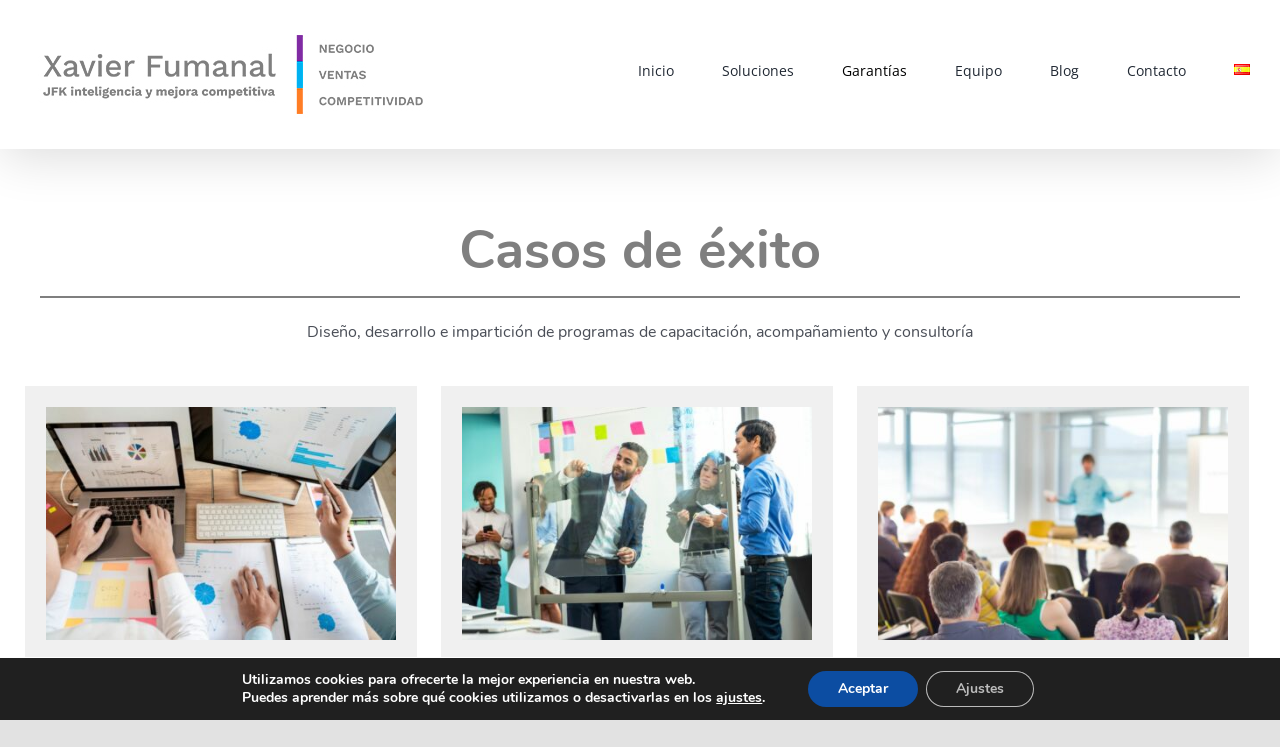

--- FILE ---
content_type: text/html; charset=UTF-8
request_url: https://xavierfumanal.com/casos-de-exito/
body_size: 25464
content:
<!DOCTYPE html>
<html class="avada-html-layout-wide avada-html-header-position-top avada-is-100-percent-template" lang="es-ES" prefix="og: http://ogp.me/ns# fb: http://ogp.me/ns/fb#">
<head>
	<meta http-equiv="X-UA-Compatible" content="IE=edge" />
	<meta http-equiv="Content-Type" content="text/html; charset=utf-8"/>
	<meta name="viewport" content="width=device-width, initial-scale=1" />
	<meta name='robots' content='index, follow, max-image-preview:large, max-snippet:-1, max-video-preview:-1' />

	<!-- This site is optimized with the Yoast SEO plugin v22.8 - https://yoast.com/wordpress/plugins/seo/ -->
	<title>Casos de Éxito: Resultados Destacados en Capacitación, Acompañamiento y Consultoría</title>
	<meta name="description" content="Conoce cómo hemos ayudado a empresas a enfrentar nuevos desafíos comerciales, liderar con enfoques actualizados y alcanzar un mayor éxito en ventas." />
	<link rel="canonical" href="https://xavierfumanal.com/casos-de-exito/" />
	<meta property="og:locale" content="es_ES" />
	<meta property="og:type" content="article" />
	<meta property="og:title" content="Casos de Éxito: Resultados Destacados en Capacitación, Acompañamiento y Consultoría" />
	<meta property="og:description" content="Conoce cómo hemos ayudado a empresas a enfrentar nuevos desafíos comerciales, liderar con enfoques actualizados y alcanzar un mayor éxito en ventas." />
	<meta property="og:url" content="https://xavierfumanal.com/casos-de-exito/" />
	<meta property="og:site_name" content="Xavier Fumanal" />
	<meta property="article:modified_time" content="2023-08-07T16:58:15+00:00" />
	<meta name="twitter:card" content="summary_large_image" />
	<meta name="twitter:label1" content="Tiempo de lectura" />
	<meta name="twitter:data1" content="17 minutos" />
	<script type="application/ld+json" class="yoast-schema-graph">{"@context":"https://schema.org","@graph":[{"@type":"WebPage","@id":"https://xavierfumanal.com/casos-de-exito/","url":"https://xavierfumanal.com/casos-de-exito/","name":"Casos de Éxito: Resultados Destacados en Capacitación, Acompañamiento y Consultoría","isPartOf":{"@id":"https://xavierfumanal.com/#website"},"datePublished":"2021-01-18T07:47:22+00:00","dateModified":"2023-08-07T16:58:15+00:00","description":"Conoce cómo hemos ayudado a empresas a enfrentar nuevos desafíos comerciales, liderar con enfoques actualizados y alcanzar un mayor éxito en ventas.","breadcrumb":{"@id":"https://xavierfumanal.com/casos-de-exito/#breadcrumb"},"inLanguage":"es","potentialAction":[{"@type":"ReadAction","target":["https://xavierfumanal.com/casos-de-exito/"]}]},{"@type":"BreadcrumbList","@id":"https://xavierfumanal.com/casos-de-exito/#breadcrumb","itemListElement":[{"@type":"ListItem","position":1,"name":"Portada","item":"https://xavierfumanal.com/"},{"@type":"ListItem","position":2,"name":"Casos de éxito"}]},{"@type":"WebSite","@id":"https://xavierfumanal.com/#website","url":"https://xavierfumanal.com/","name":"Xavier Fumanal","description":"","potentialAction":[{"@type":"SearchAction","target":{"@type":"EntryPoint","urlTemplate":"https://xavierfumanal.com/?s={search_term_string}"},"query-input":"required name=search_term_string"}],"inLanguage":"es"}]}</script>
	<!-- / Yoast SEO plugin. -->


<link rel='dns-prefetch' href='//www.googletagmanager.com' />
<link rel="alternate" type="application/rss+xml" title="Xavier Fumanal &raquo; Feed" href="https://xavierfumanal.com/feed/" />
<link rel="alternate" type="application/rss+xml" title="Xavier Fumanal &raquo; Feed de los comentarios" href="https://xavierfumanal.com/comments/feed/" />
					<link rel="shortcut icon" href="https://xavierfumanal.com/wp-content/uploads/2021/01/favicon-fumanal.png" type="image/x-icon" />
		
		
		
		
		
		
		<meta property="og:title" content="Casos de éxito"/>
		<meta property="og:type" content="article"/>
		<meta property="og:url" content="https://xavierfumanal.com/casos-de-exito/"/>
		<meta property="og:site_name" content="Xavier Fumanal"/>
		<meta property="og:description" content="Casos de éxito  
Diseño, desarrollo e impartición de programas de capacitación, acompañamiento y consultoría    
1 - Nuevos Enfoques Comerciales ante nuevos desafíos 

OBJETIVOS

 	El objetivo es vender más, centrándonos en aspectos de innovación comercial. Involucrar al equipo comercial"/>

									<meta property="og:image" content="https://xavierfumanal.com/wp-content/uploads/2021/10/LOGO-Xavier-Fumanal-400x87px.jpg"/>
							<script type="text/javascript">
/* <![CDATA[ */
window._wpemojiSettings = {"baseUrl":"https:\/\/s.w.org\/images\/core\/emoji\/15.0.3\/72x72\/","ext":".png","svgUrl":"https:\/\/s.w.org\/images\/core\/emoji\/15.0.3\/svg\/","svgExt":".svg","source":{"concatemoji":"https:\/\/xavierfumanal.com\/wp-includes\/js\/wp-emoji-release.min.js?ver=6.5.7"}};
/*! This file is auto-generated */
!function(i,n){var o,s,e;function c(e){try{var t={supportTests:e,timestamp:(new Date).valueOf()};sessionStorage.setItem(o,JSON.stringify(t))}catch(e){}}function p(e,t,n){e.clearRect(0,0,e.canvas.width,e.canvas.height),e.fillText(t,0,0);var t=new Uint32Array(e.getImageData(0,0,e.canvas.width,e.canvas.height).data),r=(e.clearRect(0,0,e.canvas.width,e.canvas.height),e.fillText(n,0,0),new Uint32Array(e.getImageData(0,0,e.canvas.width,e.canvas.height).data));return t.every(function(e,t){return e===r[t]})}function u(e,t,n){switch(t){case"flag":return n(e,"\ud83c\udff3\ufe0f\u200d\u26a7\ufe0f","\ud83c\udff3\ufe0f\u200b\u26a7\ufe0f")?!1:!n(e,"\ud83c\uddfa\ud83c\uddf3","\ud83c\uddfa\u200b\ud83c\uddf3")&&!n(e,"\ud83c\udff4\udb40\udc67\udb40\udc62\udb40\udc65\udb40\udc6e\udb40\udc67\udb40\udc7f","\ud83c\udff4\u200b\udb40\udc67\u200b\udb40\udc62\u200b\udb40\udc65\u200b\udb40\udc6e\u200b\udb40\udc67\u200b\udb40\udc7f");case"emoji":return!n(e,"\ud83d\udc26\u200d\u2b1b","\ud83d\udc26\u200b\u2b1b")}return!1}function f(e,t,n){var r="undefined"!=typeof WorkerGlobalScope&&self instanceof WorkerGlobalScope?new OffscreenCanvas(300,150):i.createElement("canvas"),a=r.getContext("2d",{willReadFrequently:!0}),o=(a.textBaseline="top",a.font="600 32px Arial",{});return e.forEach(function(e){o[e]=t(a,e,n)}),o}function t(e){var t=i.createElement("script");t.src=e,t.defer=!0,i.head.appendChild(t)}"undefined"!=typeof Promise&&(o="wpEmojiSettingsSupports",s=["flag","emoji"],n.supports={everything:!0,everythingExceptFlag:!0},e=new Promise(function(e){i.addEventListener("DOMContentLoaded",e,{once:!0})}),new Promise(function(t){var n=function(){try{var e=JSON.parse(sessionStorage.getItem(o));if("object"==typeof e&&"number"==typeof e.timestamp&&(new Date).valueOf()<e.timestamp+604800&&"object"==typeof e.supportTests)return e.supportTests}catch(e){}return null}();if(!n){if("undefined"!=typeof Worker&&"undefined"!=typeof OffscreenCanvas&&"undefined"!=typeof URL&&URL.createObjectURL&&"undefined"!=typeof Blob)try{var e="postMessage("+f.toString()+"("+[JSON.stringify(s),u.toString(),p.toString()].join(",")+"));",r=new Blob([e],{type:"text/javascript"}),a=new Worker(URL.createObjectURL(r),{name:"wpTestEmojiSupports"});return void(a.onmessage=function(e){c(n=e.data),a.terminate(),t(n)})}catch(e){}c(n=f(s,u,p))}t(n)}).then(function(e){for(var t in e)n.supports[t]=e[t],n.supports.everything=n.supports.everything&&n.supports[t],"flag"!==t&&(n.supports.everythingExceptFlag=n.supports.everythingExceptFlag&&n.supports[t]);n.supports.everythingExceptFlag=n.supports.everythingExceptFlag&&!n.supports.flag,n.DOMReady=!1,n.readyCallback=function(){n.DOMReady=!0}}).then(function(){return e}).then(function(){var e;n.supports.everything||(n.readyCallback(),(e=n.source||{}).concatemoji?t(e.concatemoji):e.wpemoji&&e.twemoji&&(t(e.twemoji),t(e.wpemoji)))}))}((window,document),window._wpemojiSettings);
/* ]]> */
</script>
<style id='wp-emoji-styles-inline-css' type='text/css'>

	img.wp-smiley, img.emoji {
		display: inline !important;
		border: none !important;
		box-shadow: none !important;
		height: 1em !important;
		width: 1em !important;
		margin: 0 0.07em !important;
		vertical-align: -0.1em !important;
		background: none !important;
		padding: 0 !important;
	}
</style>
<link rel='stylesheet' id='wp-block-library-css' href='https://xavierfumanal.com/wp-includes/css/dist/block-library/style.min.css?ver=6.5.7' type='text/css' media='all' />
<style id='wp-block-library-theme-inline-css' type='text/css'>
.wp-block-audio figcaption{color:#555;font-size:13px;text-align:center}.is-dark-theme .wp-block-audio figcaption{color:#ffffffa6}.wp-block-audio{margin:0 0 1em}.wp-block-code{border:1px solid #ccc;border-radius:4px;font-family:Menlo,Consolas,monaco,monospace;padding:.8em 1em}.wp-block-embed figcaption{color:#555;font-size:13px;text-align:center}.is-dark-theme .wp-block-embed figcaption{color:#ffffffa6}.wp-block-embed{margin:0 0 1em}.blocks-gallery-caption{color:#555;font-size:13px;text-align:center}.is-dark-theme .blocks-gallery-caption{color:#ffffffa6}.wp-block-image figcaption{color:#555;font-size:13px;text-align:center}.is-dark-theme .wp-block-image figcaption{color:#ffffffa6}.wp-block-image{margin:0 0 1em}.wp-block-pullquote{border-bottom:4px solid;border-top:4px solid;color:currentColor;margin-bottom:1.75em}.wp-block-pullquote cite,.wp-block-pullquote footer,.wp-block-pullquote__citation{color:currentColor;font-size:.8125em;font-style:normal;text-transform:uppercase}.wp-block-quote{border-left:.25em solid;margin:0 0 1.75em;padding-left:1em}.wp-block-quote cite,.wp-block-quote footer{color:currentColor;font-size:.8125em;font-style:normal;position:relative}.wp-block-quote.has-text-align-right{border-left:none;border-right:.25em solid;padding-left:0;padding-right:1em}.wp-block-quote.has-text-align-center{border:none;padding-left:0}.wp-block-quote.is-large,.wp-block-quote.is-style-large,.wp-block-quote.is-style-plain{border:none}.wp-block-search .wp-block-search__label{font-weight:700}.wp-block-search__button{border:1px solid #ccc;padding:.375em .625em}:where(.wp-block-group.has-background){padding:1.25em 2.375em}.wp-block-separator.has-css-opacity{opacity:.4}.wp-block-separator{border:none;border-bottom:2px solid;margin-left:auto;margin-right:auto}.wp-block-separator.has-alpha-channel-opacity{opacity:1}.wp-block-separator:not(.is-style-wide):not(.is-style-dots){width:100px}.wp-block-separator.has-background:not(.is-style-dots){border-bottom:none;height:1px}.wp-block-separator.has-background:not(.is-style-wide):not(.is-style-dots){height:2px}.wp-block-table{margin:0 0 1em}.wp-block-table td,.wp-block-table th{word-break:normal}.wp-block-table figcaption{color:#555;font-size:13px;text-align:center}.is-dark-theme .wp-block-table figcaption{color:#ffffffa6}.wp-block-video figcaption{color:#555;font-size:13px;text-align:center}.is-dark-theme .wp-block-video figcaption{color:#ffffffa6}.wp-block-video{margin:0 0 1em}.wp-block-template-part.has-background{margin-bottom:0;margin-top:0;padding:1.25em 2.375em}
</style>
<style id='classic-theme-styles-inline-css' type='text/css'>
/*! This file is auto-generated */
.wp-block-button__link{color:#fff;background-color:#32373c;border-radius:9999px;box-shadow:none;text-decoration:none;padding:calc(.667em + 2px) calc(1.333em + 2px);font-size:1.125em}.wp-block-file__button{background:#32373c;color:#fff;text-decoration:none}
</style>
<style id='global-styles-inline-css' type='text/css'>
body{--wp--preset--color--black: #000000;--wp--preset--color--cyan-bluish-gray: #abb8c3;--wp--preset--color--white: #ffffff;--wp--preset--color--pale-pink: #f78da7;--wp--preset--color--vivid-red: #cf2e2e;--wp--preset--color--luminous-vivid-orange: #ff6900;--wp--preset--color--luminous-vivid-amber: #fcb900;--wp--preset--color--light-green-cyan: #7bdcb5;--wp--preset--color--vivid-green-cyan: #00d084;--wp--preset--color--pale-cyan-blue: #8ed1fc;--wp--preset--color--vivid-cyan-blue: #0693e3;--wp--preset--color--vivid-purple: #9b51e0;--wp--preset--gradient--vivid-cyan-blue-to-vivid-purple: linear-gradient(135deg,rgba(6,147,227,1) 0%,rgb(155,81,224) 100%);--wp--preset--gradient--light-green-cyan-to-vivid-green-cyan: linear-gradient(135deg,rgb(122,220,180) 0%,rgb(0,208,130) 100%);--wp--preset--gradient--luminous-vivid-amber-to-luminous-vivid-orange: linear-gradient(135deg,rgba(252,185,0,1) 0%,rgba(255,105,0,1) 100%);--wp--preset--gradient--luminous-vivid-orange-to-vivid-red: linear-gradient(135deg,rgba(255,105,0,1) 0%,rgb(207,46,46) 100%);--wp--preset--gradient--very-light-gray-to-cyan-bluish-gray: linear-gradient(135deg,rgb(238,238,238) 0%,rgb(169,184,195) 100%);--wp--preset--gradient--cool-to-warm-spectrum: linear-gradient(135deg,rgb(74,234,220) 0%,rgb(151,120,209) 20%,rgb(207,42,186) 40%,rgb(238,44,130) 60%,rgb(251,105,98) 80%,rgb(254,248,76) 100%);--wp--preset--gradient--blush-light-purple: linear-gradient(135deg,rgb(255,206,236) 0%,rgb(152,150,240) 100%);--wp--preset--gradient--blush-bordeaux: linear-gradient(135deg,rgb(254,205,165) 0%,rgb(254,45,45) 50%,rgb(107,0,62) 100%);--wp--preset--gradient--luminous-dusk: linear-gradient(135deg,rgb(255,203,112) 0%,rgb(199,81,192) 50%,rgb(65,88,208) 100%);--wp--preset--gradient--pale-ocean: linear-gradient(135deg,rgb(255,245,203) 0%,rgb(182,227,212) 50%,rgb(51,167,181) 100%);--wp--preset--gradient--electric-grass: linear-gradient(135deg,rgb(202,248,128) 0%,rgb(113,206,126) 100%);--wp--preset--gradient--midnight: linear-gradient(135deg,rgb(2,3,129) 0%,rgb(40,116,252) 100%);--wp--preset--font-size--small: 12px;--wp--preset--font-size--medium: 20px;--wp--preset--font-size--large: 24px;--wp--preset--font-size--x-large: 42px;--wp--preset--font-size--normal: 16px;--wp--preset--font-size--xlarge: 32px;--wp--preset--font-size--huge: 48px;--wp--preset--spacing--20: 0.44rem;--wp--preset--spacing--30: 0.67rem;--wp--preset--spacing--40: 1rem;--wp--preset--spacing--50: 1.5rem;--wp--preset--spacing--60: 2.25rem;--wp--preset--spacing--70: 3.38rem;--wp--preset--spacing--80: 5.06rem;--wp--preset--shadow--natural: 6px 6px 9px rgba(0, 0, 0, 0.2);--wp--preset--shadow--deep: 12px 12px 50px rgba(0, 0, 0, 0.4);--wp--preset--shadow--sharp: 6px 6px 0px rgba(0, 0, 0, 0.2);--wp--preset--shadow--outlined: 6px 6px 0px -3px rgba(255, 255, 255, 1), 6px 6px rgba(0, 0, 0, 1);--wp--preset--shadow--crisp: 6px 6px 0px rgba(0, 0, 0, 1);}:where(.is-layout-flex){gap: 0.5em;}:where(.is-layout-grid){gap: 0.5em;}body .is-layout-flex{display: flex;}body .is-layout-flex{flex-wrap: wrap;align-items: center;}body .is-layout-flex > *{margin: 0;}body .is-layout-grid{display: grid;}body .is-layout-grid > *{margin: 0;}:where(.wp-block-columns.is-layout-flex){gap: 2em;}:where(.wp-block-columns.is-layout-grid){gap: 2em;}:where(.wp-block-post-template.is-layout-flex){gap: 1.25em;}:where(.wp-block-post-template.is-layout-grid){gap: 1.25em;}.has-black-color{color: var(--wp--preset--color--black) !important;}.has-cyan-bluish-gray-color{color: var(--wp--preset--color--cyan-bluish-gray) !important;}.has-white-color{color: var(--wp--preset--color--white) !important;}.has-pale-pink-color{color: var(--wp--preset--color--pale-pink) !important;}.has-vivid-red-color{color: var(--wp--preset--color--vivid-red) !important;}.has-luminous-vivid-orange-color{color: var(--wp--preset--color--luminous-vivid-orange) !important;}.has-luminous-vivid-amber-color{color: var(--wp--preset--color--luminous-vivid-amber) !important;}.has-light-green-cyan-color{color: var(--wp--preset--color--light-green-cyan) !important;}.has-vivid-green-cyan-color{color: var(--wp--preset--color--vivid-green-cyan) !important;}.has-pale-cyan-blue-color{color: var(--wp--preset--color--pale-cyan-blue) !important;}.has-vivid-cyan-blue-color{color: var(--wp--preset--color--vivid-cyan-blue) !important;}.has-vivid-purple-color{color: var(--wp--preset--color--vivid-purple) !important;}.has-black-background-color{background-color: var(--wp--preset--color--black) !important;}.has-cyan-bluish-gray-background-color{background-color: var(--wp--preset--color--cyan-bluish-gray) !important;}.has-white-background-color{background-color: var(--wp--preset--color--white) !important;}.has-pale-pink-background-color{background-color: var(--wp--preset--color--pale-pink) !important;}.has-vivid-red-background-color{background-color: var(--wp--preset--color--vivid-red) !important;}.has-luminous-vivid-orange-background-color{background-color: var(--wp--preset--color--luminous-vivid-orange) !important;}.has-luminous-vivid-amber-background-color{background-color: var(--wp--preset--color--luminous-vivid-amber) !important;}.has-light-green-cyan-background-color{background-color: var(--wp--preset--color--light-green-cyan) !important;}.has-vivid-green-cyan-background-color{background-color: var(--wp--preset--color--vivid-green-cyan) !important;}.has-pale-cyan-blue-background-color{background-color: var(--wp--preset--color--pale-cyan-blue) !important;}.has-vivid-cyan-blue-background-color{background-color: var(--wp--preset--color--vivid-cyan-blue) !important;}.has-vivid-purple-background-color{background-color: var(--wp--preset--color--vivid-purple) !important;}.has-black-border-color{border-color: var(--wp--preset--color--black) !important;}.has-cyan-bluish-gray-border-color{border-color: var(--wp--preset--color--cyan-bluish-gray) !important;}.has-white-border-color{border-color: var(--wp--preset--color--white) !important;}.has-pale-pink-border-color{border-color: var(--wp--preset--color--pale-pink) !important;}.has-vivid-red-border-color{border-color: var(--wp--preset--color--vivid-red) !important;}.has-luminous-vivid-orange-border-color{border-color: var(--wp--preset--color--luminous-vivid-orange) !important;}.has-luminous-vivid-amber-border-color{border-color: var(--wp--preset--color--luminous-vivid-amber) !important;}.has-light-green-cyan-border-color{border-color: var(--wp--preset--color--light-green-cyan) !important;}.has-vivid-green-cyan-border-color{border-color: var(--wp--preset--color--vivid-green-cyan) !important;}.has-pale-cyan-blue-border-color{border-color: var(--wp--preset--color--pale-cyan-blue) !important;}.has-vivid-cyan-blue-border-color{border-color: var(--wp--preset--color--vivid-cyan-blue) !important;}.has-vivid-purple-border-color{border-color: var(--wp--preset--color--vivid-purple) !important;}.has-vivid-cyan-blue-to-vivid-purple-gradient-background{background: var(--wp--preset--gradient--vivid-cyan-blue-to-vivid-purple) !important;}.has-light-green-cyan-to-vivid-green-cyan-gradient-background{background: var(--wp--preset--gradient--light-green-cyan-to-vivid-green-cyan) !important;}.has-luminous-vivid-amber-to-luminous-vivid-orange-gradient-background{background: var(--wp--preset--gradient--luminous-vivid-amber-to-luminous-vivid-orange) !important;}.has-luminous-vivid-orange-to-vivid-red-gradient-background{background: var(--wp--preset--gradient--luminous-vivid-orange-to-vivid-red) !important;}.has-very-light-gray-to-cyan-bluish-gray-gradient-background{background: var(--wp--preset--gradient--very-light-gray-to-cyan-bluish-gray) !important;}.has-cool-to-warm-spectrum-gradient-background{background: var(--wp--preset--gradient--cool-to-warm-spectrum) !important;}.has-blush-light-purple-gradient-background{background: var(--wp--preset--gradient--blush-light-purple) !important;}.has-blush-bordeaux-gradient-background{background: var(--wp--preset--gradient--blush-bordeaux) !important;}.has-luminous-dusk-gradient-background{background: var(--wp--preset--gradient--luminous-dusk) !important;}.has-pale-ocean-gradient-background{background: var(--wp--preset--gradient--pale-ocean) !important;}.has-electric-grass-gradient-background{background: var(--wp--preset--gradient--electric-grass) !important;}.has-midnight-gradient-background{background: var(--wp--preset--gradient--midnight) !important;}.has-small-font-size{font-size: var(--wp--preset--font-size--small) !important;}.has-medium-font-size{font-size: var(--wp--preset--font-size--medium) !important;}.has-large-font-size{font-size: var(--wp--preset--font-size--large) !important;}.has-x-large-font-size{font-size: var(--wp--preset--font-size--x-large) !important;}
.wp-block-navigation a:where(:not(.wp-element-button)){color: inherit;}
:where(.wp-block-post-template.is-layout-flex){gap: 1.25em;}:where(.wp-block-post-template.is-layout-grid){gap: 1.25em;}
:where(.wp-block-columns.is-layout-flex){gap: 2em;}:where(.wp-block-columns.is-layout-grid){gap: 2em;}
.wp-block-pullquote{font-size: 1.5em;line-height: 1.6;}
</style>
<!--[if IE]>
<link rel='stylesheet' id='avada-IE-css' href='https://xavierfumanal.com/wp-content/themes/Avada/assets/css/dynamic/ie.min.css?ver=7.3.1' type='text/css' media='all' />
<style id='avada-IE-inline-css' type='text/css'>
.avada-select-parent .select-arrow{background-color:#ffffff}
.select-arrow{background-color:#ffffff}
</style>
<![endif]-->
<link rel='stylesheet' id='fusion-dynamic-css-css' href='https://xavierfumanal.com/wp-content/uploads/fusion-styles/af5db413f989c86a4eaf9f131273e718.min.css?ver=3.3.1' type='text/css' media='all' />
<link rel='stylesheet' id='moove_gdpr_frontend-css' href='https://xavierfumanal.com/wp-content/plugins/gdpr-cookie-compliance/dist/styles/gdpr-main.css?ver=4.15.1' type='text/css' media='all' />
<style id='moove_gdpr_frontend-inline-css' type='text/css'>
#moove_gdpr_cookie_modal,#moove_gdpr_cookie_info_bar,.gdpr_cookie_settings_shortcode_content{font-family:Nunito,sans-serif}#moove_gdpr_save_popup_settings_button{background-color:#373737;color:#fff}#moove_gdpr_save_popup_settings_button:hover{background-color:#000}#moove_gdpr_cookie_info_bar .moove-gdpr-info-bar-container .moove-gdpr-info-bar-content a.mgbutton,#moove_gdpr_cookie_info_bar .moove-gdpr-info-bar-container .moove-gdpr-info-bar-content button.mgbutton{background-color:#0C4DA2}#moove_gdpr_cookie_modal .moove-gdpr-modal-content .moove-gdpr-modal-footer-content .moove-gdpr-button-holder a.mgbutton,#moove_gdpr_cookie_modal .moove-gdpr-modal-content .moove-gdpr-modal-footer-content .moove-gdpr-button-holder button.mgbutton,.gdpr_cookie_settings_shortcode_content .gdpr-shr-button.button-green{background-color:#0C4DA2;border-color:#0C4DA2}#moove_gdpr_cookie_modal .moove-gdpr-modal-content .moove-gdpr-modal-footer-content .moove-gdpr-button-holder a.mgbutton:hover,#moove_gdpr_cookie_modal .moove-gdpr-modal-content .moove-gdpr-modal-footer-content .moove-gdpr-button-holder button.mgbutton:hover,.gdpr_cookie_settings_shortcode_content .gdpr-shr-button.button-green:hover{background-color:#fff;color:#0C4DA2}#moove_gdpr_cookie_modal .moove-gdpr-modal-content .moove-gdpr-modal-close i,#moove_gdpr_cookie_modal .moove-gdpr-modal-content .moove-gdpr-modal-close span.gdpr-icon{background-color:#0C4DA2;border:1px solid #0C4DA2}#moove_gdpr_cookie_info_bar span.change-settings-button.focus-g,#moove_gdpr_cookie_info_bar span.change-settings-button:focus,#moove_gdpr_cookie_info_bar button.change-settings-button.focus-g,#moove_gdpr_cookie_info_bar button.change-settings-button:focus{-webkit-box-shadow:0 0 1px 3px #0C4DA2;-moz-box-shadow:0 0 1px 3px #0C4DA2;box-shadow:0 0 1px 3px #0C4DA2}#moove_gdpr_cookie_modal .moove-gdpr-modal-content .moove-gdpr-modal-close i:hover,#moove_gdpr_cookie_modal .moove-gdpr-modal-content .moove-gdpr-modal-close span.gdpr-icon:hover,#moove_gdpr_cookie_info_bar span[data-href]>u.change-settings-button{color:#0C4DA2}#moove_gdpr_cookie_modal .moove-gdpr-modal-content .moove-gdpr-modal-left-content #moove-gdpr-menu li.menu-item-selected a span.gdpr-icon,#moove_gdpr_cookie_modal .moove-gdpr-modal-content .moove-gdpr-modal-left-content #moove-gdpr-menu li.menu-item-selected button span.gdpr-icon{color:inherit}#moove_gdpr_cookie_modal .moove-gdpr-modal-content .moove-gdpr-modal-left-content #moove-gdpr-menu li a span.gdpr-icon,#moove_gdpr_cookie_modal .moove-gdpr-modal-content .moove-gdpr-modal-left-content #moove-gdpr-menu li button span.gdpr-icon{color:inherit}#moove_gdpr_cookie_modal .gdpr-acc-link{line-height:0;font-size:0;color:transparent;position:absolute}#moove_gdpr_cookie_modal .moove-gdpr-modal-content .moove-gdpr-modal-close:hover i,#moove_gdpr_cookie_modal .moove-gdpr-modal-content .moove-gdpr-modal-left-content #moove-gdpr-menu li a,#moove_gdpr_cookie_modal .moove-gdpr-modal-content .moove-gdpr-modal-left-content #moove-gdpr-menu li button,#moove_gdpr_cookie_modal .moove-gdpr-modal-content .moove-gdpr-modal-left-content #moove-gdpr-menu li button i,#moove_gdpr_cookie_modal .moove-gdpr-modal-content .moove-gdpr-modal-left-content #moove-gdpr-menu li a i,#moove_gdpr_cookie_modal .moove-gdpr-modal-content .moove-gdpr-tab-main .moove-gdpr-tab-main-content a:hover,#moove_gdpr_cookie_info_bar.moove-gdpr-dark-scheme .moove-gdpr-info-bar-container .moove-gdpr-info-bar-content a.mgbutton:hover,#moove_gdpr_cookie_info_bar.moove-gdpr-dark-scheme .moove-gdpr-info-bar-container .moove-gdpr-info-bar-content button.mgbutton:hover,#moove_gdpr_cookie_info_bar.moove-gdpr-dark-scheme .moove-gdpr-info-bar-container .moove-gdpr-info-bar-content a:hover,#moove_gdpr_cookie_info_bar.moove-gdpr-dark-scheme .moove-gdpr-info-bar-container .moove-gdpr-info-bar-content button:hover,#moove_gdpr_cookie_info_bar.moove-gdpr-dark-scheme .moove-gdpr-info-bar-container .moove-gdpr-info-bar-content span.change-settings-button:hover,#moove_gdpr_cookie_info_bar.moove-gdpr-dark-scheme .moove-gdpr-info-bar-container .moove-gdpr-info-bar-content button.change-settings-button:hover,#moove_gdpr_cookie_info_bar.moove-gdpr-dark-scheme .moove-gdpr-info-bar-container .moove-gdpr-info-bar-content u.change-settings-button:hover,#moove_gdpr_cookie_info_bar span[data-href]>u.change-settings-button,#moove_gdpr_cookie_info_bar.moove-gdpr-dark-scheme .moove-gdpr-info-bar-container .moove-gdpr-info-bar-content a.mgbutton.focus-g,#moove_gdpr_cookie_info_bar.moove-gdpr-dark-scheme .moove-gdpr-info-bar-container .moove-gdpr-info-bar-content button.mgbutton.focus-g,#moove_gdpr_cookie_info_bar.moove-gdpr-dark-scheme .moove-gdpr-info-bar-container .moove-gdpr-info-bar-content a.focus-g,#moove_gdpr_cookie_info_bar.moove-gdpr-dark-scheme .moove-gdpr-info-bar-container .moove-gdpr-info-bar-content button.focus-g,#moove_gdpr_cookie_info_bar.moove-gdpr-dark-scheme .moove-gdpr-info-bar-container .moove-gdpr-info-bar-content a.mgbutton:focus,#moove_gdpr_cookie_info_bar.moove-gdpr-dark-scheme .moove-gdpr-info-bar-container .moove-gdpr-info-bar-content button.mgbutton:focus,#moove_gdpr_cookie_info_bar.moove-gdpr-dark-scheme .moove-gdpr-info-bar-container .moove-gdpr-info-bar-content a:focus,#moove_gdpr_cookie_info_bar.moove-gdpr-dark-scheme .moove-gdpr-info-bar-container .moove-gdpr-info-bar-content button:focus,#moove_gdpr_cookie_info_bar.moove-gdpr-dark-scheme .moove-gdpr-info-bar-container .moove-gdpr-info-bar-content span.change-settings-button.focus-g,span.change-settings-button:focus,button.change-settings-button.focus-g,button.change-settings-button:focus,#moove_gdpr_cookie_info_bar.moove-gdpr-dark-scheme .moove-gdpr-info-bar-container .moove-gdpr-info-bar-content u.change-settings-button.focus-g,#moove_gdpr_cookie_info_bar.moove-gdpr-dark-scheme .moove-gdpr-info-bar-container .moove-gdpr-info-bar-content u.change-settings-button:focus{color:#0C4DA2}#moove_gdpr_cookie_modal.gdpr_lightbox-hide{display:none}#main-header{z-index:999!important}#top-header{z-index:1000!important}body.gdpr-infobar-visible #main-header{z-index:99!important}body.gdpr-infobar-visible #top-header{z-index:100!important}.lity{z-index:99999999!important}
</style>
<script type="text/javascript" src="https://xavierfumanal.com/wp-includes/js/jquery/jquery.min.js?ver=3.7.1" id="jquery-core-js"></script>
<script type="text/javascript" src="https://xavierfumanal.com/wp-includes/js/jquery/jquery-migrate.min.js?ver=3.4.1" id="jquery-migrate-js"></script>

<!-- Fragmento de código de la etiqueta de Google (gtag.js) añadida por Site Kit -->

<!-- Fragmento de código de Google Analytics añadido por Site Kit -->
<script type="text/javascript" src="https://www.googletagmanager.com/gtag/js?id=GT-M6PFX5Q" id="google_gtagjs-js" async></script>
<script type="text/javascript" id="google_gtagjs-js-after">
/* <![CDATA[ */
window.dataLayer = window.dataLayer || [];function gtag(){dataLayer.push(arguments);}
gtag("set","linker",{"domains":["xavierfumanal.com"]});
gtag("js", new Date());
gtag("set", "developer_id.dZTNiMT", true);
gtag("config", "GT-M6PFX5Q");
/* ]]> */
</script>

<!-- Finalizar fragmento de código de la etiqueta de Google (gtags.js) añadida por Site Kit -->
<link rel="https://api.w.org/" href="https://xavierfumanal.com/wp-json/" /><link rel="alternate" type="application/json" href="https://xavierfumanal.com/wp-json/wp/v2/pages/239" /><link rel="EditURI" type="application/rsd+xml" title="RSD" href="https://xavierfumanal.com/xmlrpc.php?rsd" />
<meta name="generator" content="WordPress 6.5.7" />
<link rel='shortlink' href='https://xavierfumanal.com/?p=239' />
<link rel="alternate" type="application/json+oembed" href="https://xavierfumanal.com/wp-json/oembed/1.0/embed?url=https%3A%2F%2Fxavierfumanal.com%2Fcasos-de-exito%2F" />
<link rel="alternate" type="text/xml+oembed" href="https://xavierfumanal.com/wp-json/oembed/1.0/embed?url=https%3A%2F%2Fxavierfumanal.com%2Fcasos-de-exito%2F&#038;format=xml" />
<meta name="generator" content="Site Kit by Google 1.128.1" />        <script type="text/javascript">
        var ajaxurl = 'https://xavierfumanal.com/wp-admin/admin-ajax.php';
        </script>
    <script>
	function expand(param) {
		param.style.display = (param.style.display == "none") ? "block" : "none";
	}
	function read_toggle(id, more, less) {
		el = document.getElementById("readlink" + id);
		el.innerHTML = (el.innerHTML == more) ? less : more;
		expand(document.getElementById("read" + id));
	}
	</script><link rel="preload" href="https://xavierfumanal.com/wp-content/themes/Avada/includes/lib/assets/fonts/icomoon/icomoon.woff" as="font" type="font/woff" crossorigin><link rel="preload" href="//xavierfumanal.com/wp-content/themes/Avada/includes/lib/assets/fonts/fontawesome/webfonts/fa-brands-400.woff2" as="font" type="font/woff2" crossorigin><link rel="preload" href="//xavierfumanal.com/wp-content/themes/Avada/includes/lib/assets/fonts/fontawesome/webfonts/fa-regular-400.woff2" as="font" type="font/woff2" crossorigin><link rel="preload" href="//xavierfumanal.com/wp-content/themes/Avada/includes/lib/assets/fonts/fontawesome/webfonts/fa-solid-900.woff2" as="font" type="font/woff2" crossorigin><style type="text/css" id="css-fb-visibility">@media screen and (max-width: 640px){body:not(.fusion-builder-ui-wireframe) .fusion-no-small-visibility{display:none !important;}body:not(.fusion-builder-ui-wireframe) .sm-text-align-center{text-align:center !important;}body:not(.fusion-builder-ui-wireframe) .sm-text-align-left{text-align:left !important;}body:not(.fusion-builder-ui-wireframe) .sm-text-align-right{text-align:right !important;}body:not(.fusion-builder-ui-wireframe) .sm-mx-auto{margin-left:auto !important;margin-right:auto !important;}body:not(.fusion-builder-ui-wireframe) .sm-ml-auto{margin-left:auto !important;}body:not(.fusion-builder-ui-wireframe) .sm-mr-auto{margin-right:auto !important;}body:not(.fusion-builder-ui-wireframe) .fusion-absolute-position-small{position:absolute;top:auto;width:100%;}}@media screen and (min-width: 641px) and (max-width: 1024px){body:not(.fusion-builder-ui-wireframe) .fusion-no-medium-visibility{display:none !important;}body:not(.fusion-builder-ui-wireframe) .md-text-align-center{text-align:center !important;}body:not(.fusion-builder-ui-wireframe) .md-text-align-left{text-align:left !important;}body:not(.fusion-builder-ui-wireframe) .md-text-align-right{text-align:right !important;}body:not(.fusion-builder-ui-wireframe) .md-mx-auto{margin-left:auto !important;margin-right:auto !important;}body:not(.fusion-builder-ui-wireframe) .md-ml-auto{margin-left:auto !important;}body:not(.fusion-builder-ui-wireframe) .md-mr-auto{margin-right:auto !important;}body:not(.fusion-builder-ui-wireframe) .fusion-absolute-position-medium{position:absolute;top:auto;width:100%;}}@media screen and (min-width: 1025px){body:not(.fusion-builder-ui-wireframe) .fusion-no-large-visibility{display:none !important;}body:not(.fusion-builder-ui-wireframe) .lg-text-align-center{text-align:center !important;}body:not(.fusion-builder-ui-wireframe) .lg-text-align-left{text-align:left !important;}body:not(.fusion-builder-ui-wireframe) .lg-text-align-right{text-align:right !important;}body:not(.fusion-builder-ui-wireframe) .lg-mx-auto{margin-left:auto !important;margin-right:auto !important;}body:not(.fusion-builder-ui-wireframe) .lg-ml-auto{margin-left:auto !important;}body:not(.fusion-builder-ui-wireframe) .lg-mr-auto{margin-right:auto !important;}body:not(.fusion-builder-ui-wireframe) .fusion-absolute-position-large{position:absolute;top:auto;width:100%;}}</style><style type="text/css">

*[id^='readlink'] {
 font-weight: normal;
 color: #000000;
 background: #ffffff;
 padding: 0px;
 border-bottom: 1px solid #000000;
 -webkit-box-shadow: none !important;
 box-shadow: none !important;
 -webkit-transition: none !important;
}

*[id^='readlink']:hover {
 font-weight: normal;
 color: #191919;
 padding: 0px;
 border-bottom: 1px solid #000000;
}

*[id^='readlink']:focus {
 outline: none;
 color: #000000;
}

</style>
		<style type="text/css" id="wp-custom-css">
			

.fusion-logo {
	max-width: 400px !important;
}
.flexslider .slides img { display:none;
}
.fusion-main-menu  {
    margin-top: 31px;
}
/* --- Responsive --- */

@media (max-width: 767px) {
 .fusion-mobile-nav-holder .menu-text img {
    margin-top:10px;
}
.fusion-main-menu  {
    margin-top: 0px;
}
}		</style>
				<script type="text/javascript">
			var doc = document.documentElement;
			doc.setAttribute( 'data-useragent', navigator.userAgent );
		</script>
		
	</head>

<body data-rsssl=1 class="page-template page-template-100-width page-template-100-width-php page page-id-239 fusion-image-hovers fusion-pagination-sizing fusion-button_size-large fusion-button_type-flat fusion-button_span-no avada-image-rollover-circle-yes avada-image-rollover-yes avada-image-rollover-direction-left fusion-body ltr fusion-sticky-header no-tablet-sticky-header no-mobile-slidingbar no-mobile-totop avada-has-rev-slider-styles fusion-disable-outline fusion-sub-menu-fade mobile-logo-pos-center layout-wide-mode avada-has-boxed-modal-shadow- layout-scroll-offset-full avada-has-zero-margin-offset-top fusion-top-header menu-text-align-center mobile-menu-design-modern fusion-show-pagination-text fusion-header-layout-v1 avada-responsive avada-footer-fx-none avada-menu-highlight-style-textcolor fusion-search-form-clean fusion-main-menu-search-overlay fusion-avatar-circle avada-dropdown-styles avada-blog-layout-large avada-blog-archive-layout-large avada-header-shadow-yes avada-menu-icon-position-left avada-has-megamenu-shadow avada-has-header-100-width avada-has-mobile-menu-search avada-has-breadcrumb-mobile-hidden avada-has-titlebar-hide avada-header-border-color-full-transparent avada-has-pagination-width_height avada-flyout-menu-direction-fade avada-ec-views-v1" >
		<a class="skip-link screen-reader-text" href="#content">Saltar al contenido</a>

	<div id="boxed-wrapper">
		<div class="fusion-sides-frame"></div>
		<div id="wrapper" class="fusion-wrapper">
			<div id="home" style="position:relative;top:-1px;"></div>
			
				
			<header class="fusion-header-wrapper fusion-header-shadow">
				<div class="fusion-header-v1 fusion-logo-alignment fusion-logo-center fusion-sticky-menu- fusion-sticky-logo- fusion-mobile-logo-1  fusion-mobile-menu-design-modern">
					<div class="fusion-header-sticky-height"></div>
<div class="fusion-header">
	<div class="fusion-row">
					<div class="fusion-logo" data-margin-top="31px" data-margin-bottom="31px" data-margin-left="0px" data-margin-right="0px">
			<a class="fusion-logo-link"  href="https://xavierfumanal.com/" >

						<!-- standard logo -->
			<img src="https://xavierfumanal.com/wp-content/uploads/2021/10/LOGO-Xavier-Fumanal-400x87px.jpg" srcset="https://xavierfumanal.com/wp-content/uploads/2021/10/LOGO-Xavier-Fumanal-400x87px.jpg 1x, https://xavierfumanal.com/wp-content/uploads/2021/10/logo-alta-fumanal.png 2x" width="400" height="87" style="max-height:87px;height:auto;" alt="Xavier Fumanal Logo" data-retina_logo_url="https://xavierfumanal.com/wp-content/uploads/2021/10/logo-alta-fumanal.png" class="fusion-standard-logo" />

											<!-- mobile logo -->
				<img src="https://xavierfumanal.com/wp-content/uploads/2023/08/xavierfumanal.jpg" srcset="https://xavierfumanal.com/wp-content/uploads/2023/08/xavierfumanal.jpg 1x" width="230" height="50" alt="Xavier Fumanal Logo" data-retina_logo_url="" class="fusion-mobile-logo" />
			
					</a>
		</div>		<nav class="fusion-main-menu" aria-label="Menú principal"><div class="fusion-overlay-search">		<form role="search" class="searchform fusion-search-form  fusion-search-form-clean" method="get" action="https://xavierfumanal.com/">
			<div class="fusion-search-form-content">

				
				<div class="fusion-search-field search-field">
					<label><span class="screen-reader-text">Buscar:</span>
													<input type="search" value="" name="s" class="s" placeholder="Buscar..." required aria-required="true" aria-label="Buscar..."/>
											</label>
				</div>
				<div class="fusion-search-button search-button">
					<input type="submit" class="fusion-search-submit searchsubmit" aria-label="Buscar" value="&#xf002;" />
									</div>

				
			</div>


			
		</form>
		<div class="fusion-search-spacer"></div><a href="#" role="button" aria-label="Close Search" class="fusion-close-search"></a></div><ul id="menu-menu-principal-esp" class="fusion-menu"><li  id="menu-item-22"  class="menu-item menu-item-type-custom menu-item-object-custom menu-item-home menu-item-22"  data-item-id="22"><a  href="https://xavierfumanal.com/" class="fusion-textcolor-highlight"><span class="menu-text">Inicio</span></a></li><li  id="menu-item-28"  class="menu-item menu-item-type-post_type menu-item-object-page menu-item-has-children menu-item-28 fusion-dropdown-menu"  data-item-id="28"><a  href="https://xavierfumanal.com/soluciones/" class="fusion-textcolor-highlight"><span class="menu-text">Soluciones</span></a><ul class="sub-menu"><li  id="menu-item-635"  class="menu-item menu-item-type-post_type menu-item-object-page menu-item-635 fusion-dropdown-submenu" ><a  href="https://xavierfumanal.com/negocio/" class="fusion-textcolor-highlight"><span>Negocio</span></a></li><li  id="menu-item-634"  class="menu-item menu-item-type-post_type menu-item-object-page menu-item-634 fusion-dropdown-submenu" ><a  href="https://xavierfumanal.com/ventas/" class="fusion-textcolor-highlight"><span>Ventas</span></a></li><li  id="menu-item-633"  class="menu-item menu-item-type-post_type menu-item-object-page menu-item-633 fusion-dropdown-submenu" ><a  href="https://xavierfumanal.com/competitividad/" class="fusion-textcolor-highlight"><span>Competitividad</span></a></li></ul></li><li  id="menu-item-834"  class="menu-item menu-item-type-post_type menu-item-object-page current-menu-ancestor current-menu-parent current_page_parent current_page_ancestor menu-item-has-children menu-item-834 fusion-dropdown-menu"  data-item-id="834"><a  href="https://xavierfumanal.com/garantias/" class="fusion-textcolor-highlight"><span class="menu-text">Garantías</span></a><ul class="sub-menu"><li  id="menu-item-242"  class="menu-item menu-item-type-post_type menu-item-object-page menu-item-242 fusion-dropdown-submenu" ><a  href="https://xavierfumanal.com/valoraciones-de-participantes/" class="fusion-textcolor-highlight"><span>Valoraciones de Participantes</span></a></li><li  id="menu-item-301"  class="menu-item menu-item-type-post_type menu-item-object-page menu-item-301 fusion-dropdown-submenu" ><a  href="https://xavierfumanal.com/confianza-de-clientes-lideres/" class="fusion-textcolor-highlight"><span>Confianza de Clientes líderes</span></a></li><li  id="menu-item-300"  class="menu-item menu-item-type-post_type menu-item-object-page current-menu-item page_item page-item-239 current_page_item menu-item-300 fusion-dropdown-submenu" ><a  href="https://xavierfumanal.com/casos-de-exito/" class="fusion-textcolor-highlight"><span>Casos de éxito</span></a></li></ul></li><li  id="menu-item-24"  class="menu-item menu-item-type-post_type menu-item-object-page menu-item-24"  data-item-id="24"><a  href="https://xavierfumanal.com/equipo/" class="fusion-textcolor-highlight"><span class="menu-text">Equipo</span></a></li><li  id="menu-item-29"  class="menu-item menu-item-type-post_type menu-item-object-page menu-item-29"  data-item-id="29"><a  href="https://xavierfumanal.com/blog/" class="fusion-textcolor-highlight"><span class="menu-text">Blog</span></a></li><li  id="menu-item-23"  class="menu-item menu-item-type-post_type menu-item-object-page menu-item-23"  data-item-id="23"><a  href="https://xavierfumanal.com/contacto/" class="fusion-textcolor-highlight"><span class="menu-text">Contacto</span></a></li><li  id="menu-item-1020"  class="pll-parent-menu-item menu-item menu-item-type-custom menu-item-object-custom menu-item-has-children menu-item-1020 fusion-dropdown-menu"  data-classes="pll-parent-menu-item" data-item-id="1020"><a  href="#pll_switcher" class="fusion-textcolor-highlight"><span class="menu-text"><img src="[data-uri]" alt="Español" width="16" height="11" style="width: 16px; height: 11px;" /></span></a><ul class="sub-menu"><li  id="menu-item-1020-ca"  class="lang-item lang-item-8 lang-item-ca no-translation lang-item-first menu-item menu-item-type-custom menu-item-object-custom menu-item-1020-ca fusion-dropdown-submenu"  data-classes="lang-item"><a  href="https://xavierfumanal.com/ca/inici/" class="fusion-textcolor-highlight" hreflang="ca" lang="ca"><span><img src="[data-uri]" alt="Català" width="16" height="11" style="width: 16px; height: 11px;" /></span></a></li><li  id="menu-item-1020-en"  class="lang-item lang-item-11 lang-item-en no-translation menu-item menu-item-type-custom menu-item-object-custom menu-item-1020-en fusion-dropdown-submenu"  data-classes="lang-item"><a  href="https://xavierfumanal.com/en/home/" class="fusion-textcolor-highlight" hreflang="en-GB" lang="en-GB"><span><img src="[data-uri]" alt="English" width="16" height="11" style="width: 16px; height: 11px;" /></span></a></li></ul></li></ul></nav>	<div class="fusion-mobile-menu-icons">
							<a href="#" class="fusion-icon fusion-icon-bars" aria-label="Alternar menú móvil" aria-expanded="false"></a>
		
					<a href="#" class="fusion-icon fusion-icon-search" aria-label="Alternar búsqueda en móvil"></a>
		
		
			</div>

<nav class="fusion-mobile-nav-holder fusion-mobile-menu-text-align-left" aria-label="Main Menu Mobile"></nav>

		
<div class="fusion-clearfix"></div>
<div class="fusion-mobile-menu-search">
			<form role="search" class="searchform fusion-search-form  fusion-search-form-clean" method="get" action="https://xavierfumanal.com/">
			<div class="fusion-search-form-content">

				
				<div class="fusion-search-field search-field">
					<label><span class="screen-reader-text">Buscar:</span>
													<input type="search" value="" name="s" class="s" placeholder="Buscar..." required aria-required="true" aria-label="Buscar..."/>
											</label>
				</div>
				<div class="fusion-search-button search-button">
					<input type="submit" class="fusion-search-submit searchsubmit" aria-label="Buscar" value="&#xf002;" />
									</div>

				
			</div>


			
		</form>
		</div>
			</div>
</div>
				</div>
				<div class="fusion-clearfix"></div>
			</header>
							
				
		<div id="sliders-container">
					</div>
				
				
			
			
						<main id="main" class="clearfix width-100">
				<div class="fusion-row" style="max-width:100%;">
<section id="content" class="full-width">
					<div id="post-239" class="post-239 page type-page status-publish hentry">
			<span class="entry-title rich-snippet-hidden">Casos de éxito</span><span class="vcard rich-snippet-hidden"><span class="fn"><a href="https://xavierfumanal.com/author/admin/" title="Entradas de admin" rel="author">admin</a></span></span><span class="updated rich-snippet-hidden">2023-08-07T18:58:15+02:00</span>						<div class="post-content">
				<div class="fusion-fullwidth fullwidth-box fusion-builder-row-1 fusion-flex-container nonhundred-percent-fullwidth non-hundred-percent-height-scrolling" style="background-color: rgba(255,255,255,0);background-position: center center;background-repeat: no-repeat;border-width: 0px 0px 0px 0px;border-color:#e2e2e2;border-style:solid;" ><div class="fusion-builder-row fusion-row fusion-flex-align-items-flex-start" style="max-width:1248px;margin-left: calc(-4% / 2 );margin-right: calc(-4% / 2 );"><div class="fusion-layout-column fusion_builder_column fusion-builder-column-0 fusion_builder_column_1_1 1_1 fusion-flex-column"><div class="fusion-column-wrapper fusion-flex-justify-content-flex-start fusion-content-layout-column" style="background-position:left top;background-repeat:no-repeat;-webkit-background-size:cover;-moz-background-size:cover;-o-background-size:cover;background-size:cover;padding: 0px 0px 0px 0px;"><style type="text/css">@media only screen and (max-width:1024px) {.fusion-title.fusion-title-1{margin-top:10px!important; margin-right:0px!important;margin-bottom:15px!important;margin-left:0px!important;}}@media only screen and (max-width:640px) {.fusion-title.fusion-title-1{margin-top:10px!important; margin-right:0px!important;margin-bottom:10px!important; margin-left:0px!important;}}</style><div class="fusion-title title fusion-title-1 fusion-sep-none fusion-title-center fusion-title-text fusion-title-size-one" style="margin-top:10px;margin-right:0px;margin-bottom:15px;margin-left:0px;"><h1 class="title-heading-center" style="margin:0;"><span style="color: #7f7f7f;"><strong>Casos de éxito</strong></span></h1></div><div class="fusion-separator fusion-full-width-sep" style="align-self: center;margin-left: auto;margin-right: auto;margin-bottom:20px;width:100%;"><div class="fusion-separator-border sep-single sep-solid" style="border-color:#7f7f7f;border-top-width:2px;"></div></div><div class="fusion-text fusion-text-1"><p style="text-align: center;">Diseño, desarrollo e impartición de programas de capacitación, acompañamiento y consultoría</p>
</div></div><style type="text/css">.fusion-body .fusion-builder-column-0{width:100% !important;margin-top : 0px;margin-bottom : 20px;}.fusion-builder-column-0 > .fusion-column-wrapper {padding-top : 0px !important;padding-right : 0px !important;margin-right : 1.92%;padding-bottom : 0px !important;padding-left : 0px !important;margin-left : 1.92%;}@media only screen and (max-width:1024px) {.fusion-body .fusion-builder-column-0{width:100% !important;order : 0;}.fusion-builder-column-0 > .fusion-column-wrapper {margin-right : 1.92%;margin-left : 1.92%;}}@media only screen and (max-width:640px) {.fusion-body .fusion-builder-column-0{width:100% !important;order : 0;}.fusion-builder-column-0 > .fusion-column-wrapper {margin-right : 1.92%;margin-left : 1.92%;}}</style></div></div><style type="text/css">.fusion-body .fusion-flex-container.fusion-builder-row-1{ padding-top : 0px;margin-top : 0px;padding-right : 30px;padding-bottom : 0px;margin-bottom : 0px;padding-left : 30px;}</style></div><div class="fusion-fullwidth fullwidth-box fusion-builder-row-2 fusion-flex-container nonhundred-percent-fullwidth non-hundred-percent-height-scrolling fusion-no-medium-visibility fusion-no-large-visibility" style="background-color: rgba(255,255,255,0);background-position: center center;background-repeat: no-repeat;border-width: 0px 0px 0px 0px;border-color:#e2e2e2;border-style:solid;" ><div class="fusion-builder-row fusion-row fusion-flex-align-items-stretch" style="max-width:1248px;margin-left: calc(-4% / 2 );margin-right: calc(-4% / 2 );"><div class="fusion-layout-column fusion_builder_column fusion-builder-column-1 fusion_builder_column_1_3 1_3 fusion-flex-column"><div class="fusion-column-wrapper fusion-flex-justify-content-flex-start fusion-content-layout-column" style="background-position:left top;background-repeat:no-repeat;-webkit-background-size:cover;-moz-background-size:cover;-o-background-size:cover;background-size:cover;background-color:#f0f0f0;padding: 5% 5% 5% 5%;"><div ><span class=" fusion-imageframe imageframe-none imageframe-1 hover-type-none"><img fetchpriority="high" decoding="async" width="1000" height="666" title="nuevo enfoques" src="https://xavierfumanal.com/wp-content/uploads/2023/08/nuevo-enfoques.jpg" class="img-responsive wp-image-894" srcset="https://xavierfumanal.com/wp-content/uploads/2023/08/nuevo-enfoques-200x133.jpg 200w, https://xavierfumanal.com/wp-content/uploads/2023/08/nuevo-enfoques-400x266.jpg 400w, https://xavierfumanal.com/wp-content/uploads/2023/08/nuevo-enfoques-600x400.jpg 600w, https://xavierfumanal.com/wp-content/uploads/2023/08/nuevo-enfoques-800x533.jpg 800w, https://xavierfumanal.com/wp-content/uploads/2023/08/nuevo-enfoques.jpg 1000w" sizes="(max-width: 640px) 100vw, 400px" /></span></div><div class="fusion-text fusion-text-2"><h3><strong>1 &#8211; Nuevos Enfoques Comerciales ante nuevos desafíos</strong></h3>
</div><style type="text/css">@media only screen and (max-width:1024px) {.fusion-title.fusion-title-2{margin-top:10px!important; margin-right:0px!important;margin-bottom:15px!important;margin-left:0px!important;}}@media only screen and (max-width:640px) {.fusion-title.fusion-title-2{margin-top:10px!important; margin-right:0px!important;margin-bottom:10px!important; margin-left:0px!important;}}</style><div class="fusion-title title fusion-title-2 fusion-sep-none fusion-title-text fusion-title-size-three" style="font-size:17px;margin-top:10px;margin-right:0px;margin-bottom:15px;margin-left:0px;"><h3 class="title-heading-left" style="margin:0;font-size:1em;"><p><b>OBJETIVOS</b></p>
<ul>
<li><span style="color: #7f7f7f;">El objetivo es vender más, </span><span style="color: #7f7f7f;">centrándonos en aspectos de </span><span style="color: #7f7f7f;">innovación comercial. </span><span style="color: #7f7f7f;">Involucrar al equipo comercial </span><span style="color: #7f7f7f;">en cómo podemos ser más </span><span style="color: #7f7f7f;">eficaces.</span></li>
</ul></h3></div><div class="fusion-text fusion-text-3"><p><b>RESULTADOS</b></p>
<p>Confianza año tras año por parte de esta empresa de prestigio internacional. Los participantes valoran excelentemente la utilidad y frescura de las sesiones y herramientas aportadas. Aún estar en mercados tremendamente competitivos, se consiguen buenos resultados en ventas en la mayor parte de las zonas geográficas de España y Portugal.</p>
<span><a onclick="read_toggle(1463388428, 'Leer Más', 'Esconder Texto'); return false;" class="read-link" id="readlink1463388428" style="readlink" href="#">Leer Más</a></span>
<div class="read_div" id="read1463388428" style="display: none;"></p>
<p><b>EMPRESA CLIENTE</b></p>
<ul>
<li>Fabricación y distribución en  mercados internacionales.</li>
<li>Más de 170 centros distribuidos por todo el mundo en 54 países.</li>
<li>Facturación España</li>
<li>+65.000.000€.</li>
<li>+20.000 colaboradores a nivel mundial.</li>
</ul>
<p><b>MERCADO</b></p>
<p>Mercados con gran variedad de intermediarios, canales y distribuidores. Se<br />
requiere un cambio y la necesidad de adecuarse a nuevas formas de llegar,<br />
convencer y fidelizar al mercado.</p>
<p><b>ENFOQUE</b></p>
<p>El enfoque principal ha sido identificar retos y nuevas opciones de mejora y eficacia comercial. Y conjuntamente desarrollar planes de acción..</p>
<p><b>PROGRAMA</b></p>
<p>Llevamos 4 años aportando cambio de mentalidad así como herramientas comerciales de gestión; que se han concretado en acciones de capacitación presenciales y a distancia. Este último año (2016) se han identificado los retos e innovaciones a aplicar a corto y medio plazo.</p>
<p></div>
</div></div><style type="text/css">.fusion-body .fusion-builder-column-1{width:33.333333333333% !important;margin-top : 0px;margin-bottom : 20px;}.fusion-builder-column-1 > .fusion-column-wrapper {padding-top : 5% !important;padding-right : 5% !important;margin-right : 0%;padding-bottom : 5% !important;padding-left : 5% !important;margin-left : 5.76%;}@media only screen and (max-width:1024px) {.fusion-body .fusion-builder-column-1{width:33.333333333333% !important;order : 0;}.fusion-builder-column-1 > .fusion-column-wrapper {margin-right : 0%;margin-left : 5.76%;}}@media only screen and (max-width:640px) {.fusion-body .fusion-builder-column-1{width:100% !important;order : 0;}.fusion-builder-column-1 > .fusion-column-wrapper {margin-right : 1.92%;margin-left : 1.92%;}}</style></div><div class="fusion-layout-column fusion_builder_column fusion-builder-column-2 fusion_builder_column_1_3 1_3 fusion-flex-column"><div class="fusion-column-wrapper fusion-flex-justify-content-flex-start fusion-content-layout-column" style="background-position:left top;background-repeat:no-repeat;-webkit-background-size:cover;-moz-background-size:cover;-o-background-size:cover;background-size:cover;background-color:#f0f0f0;padding: 5% 5% 5% 5%;"><div ><span class=" fusion-imageframe imageframe-none imageframe-2 hover-type-none"><img decoding="async" width="1000" height="666" title="liderazgo" src="https://xavierfumanal.com/wp-content/uploads/2023/08/liderazgo.jpg" class="img-responsive wp-image-895" srcset="https://xavierfumanal.com/wp-content/uploads/2023/08/liderazgo-200x133.jpg 200w, https://xavierfumanal.com/wp-content/uploads/2023/08/liderazgo-400x266.jpg 400w, https://xavierfumanal.com/wp-content/uploads/2023/08/liderazgo-600x400.jpg 600w, https://xavierfumanal.com/wp-content/uploads/2023/08/liderazgo-800x533.jpg 800w, https://xavierfumanal.com/wp-content/uploads/2023/08/liderazgo.jpg 1000w" sizes="(max-width: 640px) 100vw, 400px" /></span></div><div class="fusion-text fusion-text-4"><h3><strong>2- Cambios de paradigma en Liderazgo, Marketing y Ventas</strong></h3>
</div><style type="text/css">@media only screen and (max-width:1024px) {.fusion-title.fusion-title-3{margin-top:10px!important; margin-right:0px!important;margin-bottom:15px!important;margin-left:0px!important;}}@media only screen and (max-width:640px) {.fusion-title.fusion-title-3{margin-top:10px!important; margin-right:0px!important;margin-bottom:10px!important; margin-left:0px!important;}}</style><div class="fusion-title title fusion-title-3 fusion-sep-none fusion-title-text fusion-title-size-three" style="font-size:17px;margin-top:10px;margin-right:0px;margin-bottom:15px;margin-left:0px;"><h3 class="title-heading-left" style="margin:0;font-size:1em;"><p><b>OBJETIVOS</b></p>
<ul>
<li><span style="color: #7f7f7f;">Desarrollar líderes y gestores más actualizados , que conozcan y apliquen herramientas de gestión de equipos y gestión comercial, y con ello permitan incrementar efectividades, acordes con los objetivos marcados por la Dirección General.</span></li>
</ul></h3></div><div class="fusion-text fusion-text-5"><p><b>RESULTADOS</b></p>
<p>Los participantes valoran excelentemente la utilidad y frescura de las sesiones y herramientas aportadas; y confirman mejoras inmediatas en sus tareas y retos diarios.<br />
Aún estar en mercados tremendamente competitivos, se consiguen buenos resultados en ventas en la mayor parte de las zonas geográficas de España y Portugal</p>
<span><a onclick="read_toggle(1943894546, 'Leer Más', 'Esconder Texto'); return false;" class="read-link" id="readlink1943894546" style="readlink" href="#">Leer Más</a></span>
<div class="read_div" id="read1943894546" style="display: none;"></p>
<p><b>EMPRESA CLIENTE</b></p>
<ul>
<li>Distribución y Venta en mercados internacionales.</li>
<li>Más de 220 puntos de venta en España y Portugal.</li>
<li>Facturación de España y Portugal por encima de los 5.000.000.000€</li>
</ul>
<p><b>MERCADO</b></p>
<p>Mercados con mucha competencia. Se requiere un cambio de mentalidad, más alineado a las exigencias y conductas de los consumidores de ahora y del futuro.</p>
<p><b>ENFOQUE</b></p>
<p class="mobile-undersized-upper"><span class="textheading3 mobile-undersized-upper">El enfoque principal ha sido identificar “gaps” y diseñar sesiones presenciales de capacitación dirigidas a todos los implicados (Area Managers, Store Managers …)</span></p>
<p><b>PROGRAMA</b></p>
<p>Llevamos 3 años aportando conocimiento y cambios de mentalidad, así como<br />
herramientas de gestión. Mediante 5 sesiones intensivas cada año.</p>
<p></div>
</div></div><style type="text/css">.fusion-body .fusion-builder-column-2{width:33.333333333333% !important;margin-top : 0px;margin-bottom : 20px;}.fusion-builder-column-2 > .fusion-column-wrapper {padding-top : 5% !important;padding-right : 5% !important;margin-right : 0%;padding-bottom : 5% !important;padding-left : 5% !important;margin-left : 5.76%;}@media only screen and (max-width:1024px) {.fusion-body .fusion-builder-column-2{width:33.333333333333% !important;order : 0;}.fusion-builder-column-2 > .fusion-column-wrapper {margin-right : 0%;margin-left : 5.76%;}}@media only screen and (max-width:640px) {.fusion-body .fusion-builder-column-2{width:100% !important;order : 0;}.fusion-builder-column-2 > .fusion-column-wrapper {margin-right : 1.92%;margin-left : 1.92%;}}</style></div><div class="fusion-layout-column fusion_builder_column fusion-builder-column-3 fusion_builder_column_1_3 1_3 fusion-flex-column"><div class="fusion-column-wrapper fusion-flex-justify-content-flex-start fusion-content-layout-column" style="background-position:left top;background-repeat:no-repeat;-webkit-background-size:cover;-moz-background-size:cover;-o-background-size:cover;background-size:cover;background-color:#f0f0f0;padding: 5% 5% 5% 5%;"><div ><span class=" fusion-imageframe imageframe-none imageframe-3 hover-type-none"><img decoding="async" width="1000" height="666" title="sell out" src="https://xavierfumanal.com/wp-content/uploads/2023/08/sell-out.jpg" class="img-responsive wp-image-896" srcset="https://xavierfumanal.com/wp-content/uploads/2023/08/sell-out-200x133.jpg 200w, https://xavierfumanal.com/wp-content/uploads/2023/08/sell-out-400x266.jpg 400w, https://xavierfumanal.com/wp-content/uploads/2023/08/sell-out-600x400.jpg 600w, https://xavierfumanal.com/wp-content/uploads/2023/08/sell-out-800x533.jpg 800w, https://xavierfumanal.com/wp-content/uploads/2023/08/sell-out.jpg 1000w" sizes="(max-width: 640px) 100vw, 400px" /></span></div><div class="fusion-text fusion-text-6"><h3><strong><span class="textheading3 ">3- Del Sell In al Sell Out</span></strong></h3>
</div><style type="text/css">@media only screen and (max-width:1024px) {.fusion-title.fusion-title-4{margin-top:10px!important; margin-right:0px!important;margin-bottom:15px!important;margin-left:0px!important;}}@media only screen and (max-width:640px) {.fusion-title.fusion-title-4{margin-top:10px!important; margin-right:0px!important;margin-bottom:10px!important; margin-left:0px!important;}}</style><div class="fusion-title title fusion-title-4 fusion-sep-none fusion-title-text fusion-title-size-three" style="font-size:17px;margin-top:10px;margin-right:0px;margin-bottom:15px;margin-left:0px;"><h3 class="title-heading-left" style="margin:0;font-size:1em;"><p><b>OBJETIVOS</b></p>
<ul>
<li><span style="color: #7f7f7f;">El objetivo de este proyecto era capacitar adecuadamente a los responsables de cada país y a los equipos comerciales de cada zona para que pudieran (re)conquistar cuota de mercado.</span></li>
</ul>
<div>
<ul>
<li><span style="color: #7f7f7f; font-family: var(--h3_typography-font-family); font-size: 1em; font-style: var(--h3_typography-font-style,normal); font-weight: var(--h3_typography-font-weight); letter-spacing: var(--h3_typography-letter-spacing);">Objetivos específicos fueron el aumento sostenible de la lealtad de los distribuidores y la motivación para obtener mentalidades abiertas para el desarrollo de estos distribuidores.</span></li>
<li><span style="color: #7f7f7f;">Hubo una clara necesidad de más transparencia de los datos compartidos para convencer/animar al distribuidor en la necesidad de ser más proactivo en el mercado.<br />
</span></li>
</ul>
</div></h3></div><div class="fusion-text fusion-text-7"><p><b>RESULTADOS</b></p>
<p class="mobile-undersized-upper"><span class="textheading3 mobile-undersized-upper">Aportamos un cambio de mentalidad en toda la organización, aumentamos significativamente la lealtad de los canales/concesionarios, y se ganó en cuota de mercado, incluso cuando todavía estábamos en la etapa de involucración de los distribuidores/canales en las sesiones presenciales de coaching/acompañamiento que diseñamos.</span></p>
<span><a onclick="read_toggle(2101475499, 'Leer Más', 'Esconder Texto'); return false;" class="read-link" id="readlink2101475499" style="readlink" href="#">Leer Más</a></span>
<div class="read_div" id="read2101475499" style="display: none;"></p>
<p><b>EMPRESA CLIENTE</b></p>
<p>Líder mundial con presencia en 20 países europeos. Más de 28.000 empleados y facturación última cerca de 300.000.000€.</p>
<p><b>NOSOTROS</b></p>
<p>6 Consultores/Capacitadores de 5 países, trabajando en 5 idiomas; y con una suma conjunta de más 100.000 horas de experiencia en consultoría y capacitación en estrategia, ventas, actitud y habilidades.</p>
<p><b>MERCADO</b></p>
<p>Operar en mercados donde existen canales/distribuidores, se enfoca demasiadas veces de forma reactiva; y el volumen de ventas se encuentra limitado según la calidad o el entusiasmo del distribuidor. Aún así el SELL IN sigue siendo el acercamiento de la mayoría de los equipos de ventas. Se pretende cambiar este enfoque.</p>
<p><b>ENFOQUE</b></p>
<p>El enfoque principal era motivar al distribuidor para invertir en el desarrollo de su mercado frente a la competencia.<br />
También nos enfocamos en el desafío de alinear a todos los actores (directivos, marketing, ventas …).<br />
Por ejemplo: si existe un desajuste entre los enfoques VENTAS (en cambio) y MARKETING (todavía venta tradicional), no avanzaremos y transmitiremos confusión en los concesionarios.</p>
<p><b>PROGRAMA</b></p>
<p class="mobile-undersized-upper"><span class="textheading3 mobile-undersized-upper">El primer paso fue analizar la situación por país con todos los niveles de gestión, marketing, ventas y distribuidores. Basándonos en ello, se desarrolló un concepto de ámbito europeo que incluyó el coaching de liderazgo para cada país / gestión de ventas / marketing, un taller de concepto de coaching para ventas, capacitación presencial de los equipos comerciales y planes individuales de mejora.</span></p>
<p></div>
</div></div><style type="text/css">.fusion-body .fusion-builder-column-3{width:33.333333333333% !important;margin-top : 0px;margin-bottom : 20px;}.fusion-builder-column-3 > .fusion-column-wrapper {padding-top : 5% !important;padding-right : 5% !important;margin-right : 0%;padding-bottom : 5% !important;padding-left : 5% !important;margin-left : 5.76%;}@media only screen and (max-width:1024px) {.fusion-body .fusion-builder-column-3{width:33.333333333333% !important;order : 0;}.fusion-builder-column-3 > .fusion-column-wrapper {margin-right : 0%;margin-left : 5.76%;}}@media only screen and (max-width:640px) {.fusion-body .fusion-builder-column-3{width:100% !important;order : 0;}.fusion-builder-column-3 > .fusion-column-wrapper {margin-right : 1.92%;margin-left : 1.92%;}}</style></div></div><style type="text/css">.fusion-body .fusion-flex-container.fusion-builder-row-2{ padding-top : 0px;margin-top : 0px;padding-right : 30px;padding-bottom : 0px;margin-bottom : 0px;padding-left : 0px;}</style></div><div class="fusion-fullwidth fullwidth-box fusion-builder-row-3 fusion-flex-container nonhundred-percent-fullwidth non-hundred-percent-height-scrolling fusion-no-small-visibility" style="background-color: rgba(255,255,255,0);background-position: center center;background-repeat: no-repeat;border-width: 0px 0px 0px 0px;border-color:#e2e2e2;border-style:solid;" ><div class="fusion-builder-row fusion-row fusion-flex-align-items-stretch" style="max-width:1248px;margin-left: calc(-4% / 2 );margin-right: calc(-4% / 2 );"><div class="fusion-layout-column fusion_builder_column fusion-builder-column-4 fusion_builder_column_1_3 1_3 fusion-flex-column"><div class="fusion-column-wrapper fusion-flex-justify-content-flex-start fusion-content-layout-column" style="background-position:left top;background-repeat:no-repeat;-webkit-background-size:cover;-moz-background-size:cover;-o-background-size:cover;background-size:cover;background-color:#f0f0f0;padding: 5% 5% 5% 5%;"><div ><span class=" fusion-imageframe imageframe-none imageframe-4 hover-type-none"><img decoding="async" width="1000" height="666" title="nuevo enfoques" src="https://xavierfumanal.com/wp-content/uploads/2023/08/nuevo-enfoques.jpg" class="img-responsive wp-image-894" srcset="https://xavierfumanal.com/wp-content/uploads/2023/08/nuevo-enfoques-200x133.jpg 200w, https://xavierfumanal.com/wp-content/uploads/2023/08/nuevo-enfoques-400x266.jpg 400w, https://xavierfumanal.com/wp-content/uploads/2023/08/nuevo-enfoques-600x400.jpg 600w, https://xavierfumanal.com/wp-content/uploads/2023/08/nuevo-enfoques-800x533.jpg 800w, https://xavierfumanal.com/wp-content/uploads/2023/08/nuevo-enfoques.jpg 1000w" sizes="(max-width: 640px) 100vw, 400px" /></span></div><div class="fusion-text fusion-text-8"><h3><strong>Nuevos Enfoques Comerciales ante nuevos desafíos</strong></h3>
</div><style type="text/css">@media only screen and (max-width:1024px) {.fusion-title.fusion-title-5{margin-top:10px!important; margin-right:0px!important;margin-bottom:15px!important;margin-left:0px!important;}}@media only screen and (max-width:640px) {.fusion-title.fusion-title-5{margin-top:10px!important; margin-right:0px!important;margin-bottom:10px!important; margin-left:0px!important;}}</style><div class="fusion-title title fusion-title-5 fusion-sep-none fusion-title-text fusion-title-size-three" style="font-size:17px;margin-top:10px;margin-right:0px;margin-bottom:15px;margin-left:0px;"><h3 class="title-heading-left" style="margin:0;font-size:1em;"><p><b>OBJETIVOS</b></p>
<ul>
<li><span style="color: #7f7f7f;">El objetivo es vender más, </span><span style="color: #7f7f7f;">centrándonos en aspectos de </span><span style="color: #7f7f7f;">innovación comercial. </span><span style="color: #7f7f7f;">Involucrar al equipo comercial </span><span style="color: #7f7f7f;">en cómo podemos ser más </span><span style="color: #7f7f7f;">eficaces.</span></li>
</ul></h3></div><div class="fusion-text fusion-text-9"><p><b>RESULTADOS</b></p>
<p>Confianza año tras año por parte de esta empresa de prestigio internacional. Los participantes valoran excelentemente la utilidad y frescura de las sesiones y herramientas aportadas. Aún estar en mercados tremendamente competitivos, se consiguen buenos resultados en ventas en la mayor parte de las zonas geográficas de España y Portugal.</p>
<span><a onclick="read_toggle(1645745505, 'Leer Más', 'Esconder Texto'); return false;" class="read-link" id="readlink1645745505" style="readlink" href="#">Leer Más</a></span>
<div class="read_div" id="read1645745505" style="display: none;"></p>
<p><b>EMPRESA CLIENTE</b></p>
<ul>
<li>Fabricación y distribución en  mercados internacionales.</li>
<li>Más de 170 centros distribuidos por todo el mundo en 54 países.</li>
<li>Facturación España</li>
<li>+65.000.000€.</li>
<li>+20.000 colaboradores a nivel mundial.</li>
</ul>
<p><b>MERCADO</b></p>
<p>Mercados con gran variedad de intermediarios, canales y distribuidores. Se<br />
requiere un cambio y la necesidad de adecuarse a nuevas formas de llegar,<br />
convencer y fidelizar al mercado.</p>
<p><b>ENFOQUE</b></p>
<p>El enfoque principal ha sido identificar retos y nuevas opciones de mejora y eficacia comercial. Y conjuntamente desarrollar planes de acción..</p>
<p><b>PROGRAMA</b></p>
<p>Llevamos 4 años aportando cambio de mentalidad así como herramientas comerciales de gestión; que se han concretado en acciones de capacitación presenciales y a distancia. Este último año (2016) se han identificado los retos e innovaciones a aplicar a corto y medio plazo.</p>
<p></div>
</div></div><style type="text/css">.fusion-body .fusion-builder-column-4{width:33.333333333333% !important;margin-top : 0px;margin-bottom : 20px;}.fusion-builder-column-4 > .fusion-column-wrapper {padding-top : 5% !important;padding-right : 5% !important;margin-right : 0%;padding-bottom : 5% !important;padding-left : 5% !important;margin-left : 5.76%;}@media only screen and (max-width:1024px) {.fusion-body .fusion-builder-column-4{width:33.333333333333% !important;order : 0;}.fusion-builder-column-4 > .fusion-column-wrapper {margin-right : 0%;margin-left : 5.76%;}}@media only screen and (max-width:640px) {.fusion-body .fusion-builder-column-4{width:100% !important;order : 0;}.fusion-builder-column-4 > .fusion-column-wrapper {margin-right : 1.92%;margin-left : 1.92%;}}</style></div><div class="fusion-layout-column fusion_builder_column fusion-builder-column-5 fusion_builder_column_1_3 1_3 fusion-flex-column"><div class="fusion-column-wrapper fusion-flex-justify-content-flex-start fusion-content-layout-column" style="background-position:left top;background-repeat:no-repeat;-webkit-background-size:cover;-moz-background-size:cover;-o-background-size:cover;background-size:cover;background-color:#f0f0f0;padding: 5% 5% 5% 5%;"><div ><span class=" fusion-imageframe imageframe-none imageframe-5 hover-type-none"><img decoding="async" width="1000" height="666" title="liderazgo" src="https://xavierfumanal.com/wp-content/uploads/2023/08/liderazgo.jpg" class="img-responsive wp-image-895" srcset="https://xavierfumanal.com/wp-content/uploads/2023/08/liderazgo-200x133.jpg 200w, https://xavierfumanal.com/wp-content/uploads/2023/08/liderazgo-400x266.jpg 400w, https://xavierfumanal.com/wp-content/uploads/2023/08/liderazgo-600x400.jpg 600w, https://xavierfumanal.com/wp-content/uploads/2023/08/liderazgo-800x533.jpg 800w, https://xavierfumanal.com/wp-content/uploads/2023/08/liderazgo.jpg 1000w" sizes="(max-width: 640px) 100vw, 400px" /></span></div><div class="fusion-text fusion-text-10"><h3><strong>Cambios de paradigma en Liderazgo, Marketing y Ventas</strong></h3>
<p>&nbsp;</p>
</div><style type="text/css">@media only screen and (max-width:1024px) {.fusion-title.fusion-title-6{margin-top:10px!important; margin-right:0px!important;margin-bottom:15px!important;margin-left:0px!important;}}@media only screen and (max-width:640px) {.fusion-title.fusion-title-6{margin-top:10px!important; margin-right:0px!important;margin-bottom:10px!important; margin-left:0px!important;}}</style><div class="fusion-title title fusion-title-6 fusion-sep-none fusion-title-text fusion-title-size-three" style="font-size:17px;margin-top:10px;margin-right:0px;margin-bottom:15px;margin-left:0px;"><h3 class="title-heading-left" style="margin:0;font-size:1em;"><p><b>OBJETIVOS</b></p>
<ul>
<li><span style="color: #7f7f7f;">Desarrollar líderes y gestores más actualizados , que conozcan y apliquen herramientas de gestión de equipos y gestión comercial, y con ello permitan incrementar efectividades, acordes con los objetivos marcados por la Dirección General.</span></li>
</ul></h3></div><div class="fusion-text fusion-text-11"><p><b>RESULTADOS</b></p>
<p>Los participantes valoran excelentemente la utilidad y frescura de las sesiones y herramientas aportadas; y confirman mejoras inmediatas en sus tareas y retos diarios.<br />
Aún estar en mercados tremendamente competitivos, se consiguen buenos resultados en ventas en la mayor parte de las zonas geográficas de España y Portugal</p>
<span><a onclick="read_toggle(765477328, 'Leer Más', 'Esconder Texto'); return false;" class="read-link" id="readlink765477328" style="readlink" href="#">Leer Más</a></span>
<div class="read_div" id="read765477328" style="display: none;"></p>
<p><b>EMPRESA CLIENTE</b></p>
<ul>
<li>Distribución y Venta en mercados internacionales.</li>
<li>Más de 220 puntos de venta en España y Portugal.</li>
<li>Facturación de España y Portugal por encima de los 5.000.000.000€</li>
</ul>
<p><b>MERCADO</b></p>
<p>Mercados con mucha competencia. Se requiere un cambio de mentalidad, más alineado a las exigencias y conductas de los consumidores de ahora y del futuro.</p>
<p><b>ENFOQUE</b></p>
<p class="mobile-undersized-upper"><span class="textheading3 mobile-undersized-upper">El enfoque principal ha sido identificar “gaps” y diseñar sesiones presenciales de capacitación dirigidas a todos los implicados (Area Managers, Store Managers …)</span></p>
<p><b>PROGRAMA</b></p>
<p>Llevamos 3 años aportando conocimiento y cambios de mentalidad, así como<br />
herramientas de gestión. Mediante 5 sesiones intensivas cada año.</p>
<p></div>
</div></div><style type="text/css">.fusion-body .fusion-builder-column-5{width:33.333333333333% !important;margin-top : 0px;margin-bottom : 20px;}.fusion-builder-column-5 > .fusion-column-wrapper {padding-top : 5% !important;padding-right : 5% !important;margin-right : 0%;padding-bottom : 5% !important;padding-left : 5% !important;margin-left : 5.76%;}@media only screen and (max-width:1024px) {.fusion-body .fusion-builder-column-5{width:33.333333333333% !important;order : 0;}.fusion-builder-column-5 > .fusion-column-wrapper {margin-right : 0%;margin-left : 5.76%;}}@media only screen and (max-width:640px) {.fusion-body .fusion-builder-column-5{width:100% !important;order : 0;}.fusion-builder-column-5 > .fusion-column-wrapper {margin-right : 1.92%;margin-left : 1.92%;}}</style></div><div class="fusion-layout-column fusion_builder_column fusion-builder-column-6 fusion_builder_column_1_3 1_3 fusion-flex-column"><div class="fusion-column-wrapper fusion-flex-justify-content-flex-start fusion-content-layout-column" style="background-position:left top;background-repeat:no-repeat;-webkit-background-size:cover;-moz-background-size:cover;-o-background-size:cover;background-size:cover;background-color:#f0f0f0;padding: 5% 5% 5% 5%;"><div ><span class=" fusion-imageframe imageframe-none imageframe-6 hover-type-none"><img decoding="async" width="1000" height="666" title="sell out" src="https://xavierfumanal.com/wp-content/uploads/2023/08/sell-out.jpg" class="img-responsive wp-image-896" srcset="https://xavierfumanal.com/wp-content/uploads/2023/08/sell-out-200x133.jpg 200w, https://xavierfumanal.com/wp-content/uploads/2023/08/sell-out-400x266.jpg 400w, https://xavierfumanal.com/wp-content/uploads/2023/08/sell-out-600x400.jpg 600w, https://xavierfumanal.com/wp-content/uploads/2023/08/sell-out-800x533.jpg 800w, https://xavierfumanal.com/wp-content/uploads/2023/08/sell-out.jpg 1000w" sizes="(max-width: 640px) 100vw, 400px" /></span></div><div class="fusion-text fusion-text-12"><h3><strong><span class="textheading3 ">Del Sell In al Sell Out</span></strong></h3>
</div><style type="text/css">@media only screen and (max-width:1024px) {.fusion-title.fusion-title-7{margin-top:10px!important; margin-right:0px!important;margin-bottom:15px!important;margin-left:0px!important;}}@media only screen and (max-width:640px) {.fusion-title.fusion-title-7{margin-top:10px!important; margin-right:0px!important;margin-bottom:10px!important; margin-left:0px!important;}}</style><div class="fusion-title title fusion-title-7 fusion-sep-none fusion-title-text fusion-title-size-three" style="font-size:17px;margin-top:10px;margin-right:0px;margin-bottom:15px;margin-left:0px;"><h3 class="title-heading-left" style="margin:0;font-size:1em;"><p><b>OBJETIVOS</b></p>
<ul>
<li><span style="color: #7f7f7f;">El objetivo de este proyecto era capacitar adecuadamente a los responsables de cada país y a los equipos comerciales de cada zona para que pudieran (re)conquistar cuota de mercado.</span></li>
</ul>
<div>
<ul>
<li><span style="color: #7f7f7f; font-family: var(--h3_typography-font-family); font-size: 1em; font-style: var(--h3_typography-font-style,normal); font-weight: var(--h3_typography-font-weight); letter-spacing: var(--h3_typography-letter-spacing);">Objetivos específicos fueron el aumento sostenible de la lealtad de los distribuidores y la motivación para obtener mentalidades abiertas para el desarrollo de estos distribuidores.</span></li>
<li><span style="color: #7f7f7f;">Hubo una clara necesidad de más transparencia de los datos compartidos para convencer/animar al distribuidor en la necesidad de ser más proactivo en el mercado.<br />
</span></li>
</ul>
</div></h3></div><div class="fusion-text fusion-text-13"><p><b>RESULTADOS</b></p>
<p class="mobile-undersized-upper"><span class="textheading3 mobile-undersized-upper">Aportamos un cambio de mentalidad en toda la organización, aumentamos significativamente la lealtad de los canales/concesionarios, y se ganó en cuota de mercado, incluso cuando todavía estábamos en la etapa de involucración de los distribuidores/canales en las sesiones presenciales de coaching/acompañamiento que diseñamos.</span></p>
<span><a onclick="read_toggle(1079685160, 'Leer Más', 'Esconder Texto'); return false;" class="read-link" id="readlink1079685160" style="readlink" href="#">Leer Más</a></span>
<div class="read_div" id="read1079685160" style="display: none;"></p>
<p><b>EMPRESA CLIENTE</b></p>
<p>Líder mundial con presencia en 20 países europeos. Más de 28.000 empleados y facturación última cerca de 300.000.000€.</p>
<p><b>NOSOTROS</b></p>
<p>6 Consultores/Capacitadores de 5 países, trabajando en 5 idiomas; y con una suma conjunta de más 100.000 horas de experiencia en consultoría y capacitación en estrategia, ventas, actitud y habilidades.</p>
<p><b>MERCADO</b></p>
<p>Operar en mercados donde existen canales/distribuidores, se enfoca demasiadas veces de forma reactiva; y el volumen de ventas se encuentra limitado según la calidad o el entusiasmo del distribuidor. Aún así el SELL IN sigue siendo el acercamiento de la mayoría de los equipos de ventas. Se pretende cambiar este enfoque.</p>
<p><b>ENFOQUE</b></p>
<p>El enfoque principal era motivar al distribuidor para invertir en el desarrollo de su mercado frente a la competencia.<br />
También nos enfocamos en el desafío de alinear a todos los actores (directivos, marketing, ventas …).<br />
Por ejemplo: si existe un desajuste entre los enfoques VENTAS (en cambio) y MARKETING (todavía venta tradicional), no avanzaremos y transmitiremos confusión en los concesionarios.</p>
<p><b>PROGRAMA</b></p>
<p class="mobile-undersized-upper"><span class="textheading3 mobile-undersized-upper">El primer paso fue analizar la situación por país con todos los niveles de gestión, marketing, ventas y distribuidores. Basándonos en ello, se desarrolló un concepto de ámbito europeo que incluyó el coaching de liderazgo para cada país / gestión de ventas / marketing, un taller de concepto de coaching para ventas, capacitación presencial de los equipos comerciales y planes individuales de mejora.</span></p>
<p></div>
</div></div><style type="text/css">.fusion-body .fusion-builder-column-6{width:33.333333333333% !important;margin-top : 0px;margin-bottom : 20px;}.fusion-builder-column-6 > .fusion-column-wrapper {padding-top : 5% !important;padding-right : 5% !important;margin-right : 0%;padding-bottom : 5% !important;padding-left : 5% !important;margin-left : 5.76%;}@media only screen and (max-width:1024px) {.fusion-body .fusion-builder-column-6{width:33.333333333333% !important;order : 0;}.fusion-builder-column-6 > .fusion-column-wrapper {margin-right : 0%;margin-left : 5.76%;}}@media only screen and (max-width:640px) {.fusion-body .fusion-builder-column-6{width:100% !important;order : 0;}.fusion-builder-column-6 > .fusion-column-wrapper {margin-right : 1.92%;margin-left : 1.92%;}}</style></div></div><style type="text/css">.fusion-body .fusion-flex-container.fusion-builder-row-3{ padding-top : 0px;margin-top : 0px;padding-right : 30px;padding-bottom : 0px;margin-bottom : 0px;padding-left : 0px;}</style></div><div class="fusion-fullwidth fullwidth-box fusion-builder-row-4 fusion-flex-container nonhundred-percent-fullwidth non-hundred-percent-height-scrolling" style="background-color: rgba(255,255,255,0);background-position: center center;background-repeat: no-repeat;border-width: 0px 0px 0px 0px;border-color:#e2e2e2;border-style:solid;" ><div class="fusion-builder-row fusion-row fusion-flex-align-items-flex-start" style="max-width:1248px;margin-left: calc(-4% / 2 );margin-right: calc(-4% / 2 );"><div class="fusion-layout-column fusion_builder_column fusion-builder-column-7 fusion_builder_column_1_1 1_1 fusion-flex-column"><div class="fusion-column-wrapper fusion-flex-justify-content-flex-start fusion-content-layout-column" style="background-position:left top;background-repeat:no-repeat;-webkit-background-size:cover;-moz-background-size:cover;-o-background-size:cover;background-size:cover;padding: 0px 0px 0px 0px;"><div class="fusion-text fusion-text-14"><h3>Casos de Éxito: Resultados Destacados en Capacitación y Consultoría.</h3>
<p>Hemos tenido el privilegio de trabajar en proyectos exitosos de capacitación, acompañamiento y consultoría que han dejado una huella positiva en diversas organizaciones. <strong>Nuestros casos de éxito abarcan desde el desarrollo de nuevos enfoques comerciales para enfrentar desafíos actuales hasta cambios de paradigma en liderazgo, marketing y ventas.</strong> Hemos trabajado con empresas de prestigio internacional y logrado resultados notables, aumentando la eficacia de los equipos comerciales y liderando cambios significativos en diferentes mercados. Descubre cómo hemos contribuido al éxito de nuestros clientes y cómo nuestros servicios han impulsado el crecimiento y el rendimiento empresarial.</p>
<p>Lee más sobre los logros obtenidos y la confianza que empresas líderes han depositado en nuestros métodos y conocimientos.</p>
</div></div><style type="text/css">.fusion-body .fusion-builder-column-7{width:100% !important;margin-top : 0px;margin-bottom : 20px;}.fusion-builder-column-7 > .fusion-column-wrapper {padding-top : 0px !important;padding-right : 0px !important;margin-right : 1.92%;padding-bottom : 0px !important;padding-left : 0px !important;margin-left : 1.92%;}@media only screen and (max-width:1024px) {.fusion-body .fusion-builder-column-7{width:100% !important;order : 0;}.fusion-builder-column-7 > .fusion-column-wrapper {margin-right : 1.92%;margin-left : 1.92%;}}@media only screen and (max-width:640px) {.fusion-body .fusion-builder-column-7{width:100% !important;order : 0;}.fusion-builder-column-7 > .fusion-column-wrapper {margin-right : 1.92%;margin-left : 1.92%;}}</style></div></div><style type="text/css">.fusion-body .fusion-flex-container.fusion-builder-row-4{ padding-top : 0px;margin-top : 0px;padding-right : 30px;padding-bottom : 0px;margin-bottom : 0px;padding-left : 30px;}</style></div><div class="fusion-fullwidth fullwidth-box fusion-builder-row-5 fusion-flex-container fusion-parallax-none nonhundred-percent-fullwidth non-hundred-percent-height-scrolling" style="background-color: rgba(255,255,255,0);background-image: url(&quot;https://xavierfumanal.com/wp-content/uploads/2023/07/Diseno-sin-titulo.jpg&quot;);background-position: center center;background-repeat: no-repeat;border-width: 0px 0px 0px 0px;border-color:#e2e2e2;border-style:solid;-webkit-background-size:cover;-moz-background-size:cover;-o-background-size:cover;background-size:cover;" ><div class="fusion-builder-row fusion-row fusion-flex-align-items-flex-start" style="max-width:1248px;margin-left: calc(-4% / 2 );margin-right: calc(-4% / 2 );"><div class="fusion-layout-column fusion_builder_column fusion-builder-column-8 fusion_builder_column_2_3 2_3 fusion-flex-column"><div class="fusion-column-wrapper fusion-flex-justify-content-flex-start fusion-content-layout-column" style="background-position:left top;background-repeat:no-repeat;-webkit-background-size:cover;-moz-background-size:cover;-o-background-size:cover;background-size:cover;padding: 0px 0px 0px 0px;"><style type="text/css">@media only screen and (max-width:1024px) {.fusion-title.fusion-title-8{margin-top:10px!important; margin-right:0px!important;margin-bottom:15px!important;margin-left:0px!important;}}@media only screen and (max-width:640px) {.fusion-title.fusion-title-8{margin-top:10px!important; margin-right:0px!important;margin-bottom:10px!important; margin-left:0px!important;}}</style><div class="fusion-title title fusion-title-8 fusion-sep-none fusion-title-text fusion-title-size-two" style="margin-top:10px;margin-right:0px;margin-bottom:15px;margin-left:0px;"><h2 class="title-heading-left" style="margin:0;"><span style="color: #ffffff;">¿Te gustaría que habláramos del crecimiento de tu negocio?</span></h2></div><div class="fusion-text fusion-text-15"><p><span style="color: #ffffff; font-size: 14pt;">No dudes en ponerte en contacto con nosotros para realizar una consulta o pedir presupuesto para cualquiera de nuestros servicios o soluciones.</span></p>
<p><span style="color: #ffffff; font-size: 14pt;">Escribe tu correo electrónico en esta casilla y tendrás noticias nuestras en un breve espacio de tiempo. </span></p>
</div><style>.fusion-form-95 .fusion-form-tooltip .fusion-form-tooltip-content{color:#ffffff !important;background-color:#333333 !important;border-color:#333333 !important;}.fusion-form-95 input:not([type="submit"]),.fusion-form-95 select{height:55px;border-radius:1px;}.fusion-form-95 .fusion-form-input-with-icon > i{line-height:55px;}.fusion-form-95 textarea,.fusion-form-95.fusion-form-form-wrapper .fusion-form-field .fusion-form-image-select label{border-radius:1px;}</style><div class="fusion-form fusion-form-builder fusion-form-form-wrapper fusion-form-95" data-form-id="95"><form action="https://xavierfumanal.com/casos-de-exito/" method="post" class="fusion-form fusion-form-95"><div class="fusion-fullwidth fullwidth-box fusion-builder-row-5-1 fusion-flex-container nonhundred-percent-fullwidth non-hundred-percent-height-scrolling" style="background-color: rgba(255,255,255,0);background-position: center center;background-repeat: no-repeat;border-width: 0px 0px 0px 0px;border-color:#e2e2e2;border-style:solid;" ><div class="fusion-builder-row fusion-row fusion-flex-align-items-center" style="width:104% !important;max-width:104% !important;margin-left: calc(-4% / 2 );margin-right: calc(-4% / 2 );"><div class="fusion-layout-column fusion_builder_column fusion-builder-column-9 fusion_builder_column_1_1 1_1 fusion-flex-column"><div class="fusion-column-wrapper fusion-flex-justify-content-flex-start fusion-content-layout-column" style="background-position:left top;background-repeat:no-repeat;-webkit-background-size:cover;-moz-background-size:cover;-o-background-size:cover;background-size:cover;padding: 0px 0px 0px 0px;"><div class="fusion-form-field fusion-form-email-field fusion-form-label-above" data-form-id="95"><input type="email" name="email" id="email" value=""  class="fusion-form-input" required="true" aria-required="true" placeholder="Correo electrónico*" data-holds-private-data="false"/></div></div><style type="text/css">.fusion-body .fusion-builder-column-9{width:100% !important;margin-top : 0px;margin-bottom : 0px;}.fusion-builder-column-9 > .fusion-column-wrapper {padding-top : 0px !important;padding-right : 0px !important;margin-right : 1.92%;padding-bottom : 0px !important;padding-left : 0px !important;margin-left : 1.92%;}@media only screen and (max-width:1024px) {.fusion-body .fusion-builder-column-9{width:100% !important;order : 0;}.fusion-builder-column-9 > .fusion-column-wrapper {margin-right : 1.92%;margin-left : 1.92%;}}@media only screen and (max-width:640px) {.fusion-body .fusion-builder-column-9{width:100% !important;order : 0;}.fusion-builder-column-9 > .fusion-column-wrapper {margin-right : 1.92%;margin-left : 1.92%;}}</style></div><div class="fusion-layout-column fusion_builder_column fusion-builder-column-10 fusion_builder_column_2_3 2_3 fusion-flex-column"><div class="fusion-column-wrapper fusion-flex-justify-content-flex-start fusion-content-layout-column" style="background-position:left top;background-repeat:no-repeat;-webkit-background-size:cover;-moz-background-size:cover;-o-background-size:cover;background-size:cover;padding: 0px 0px 0px 0px;"><div class="fusion-form-field fusion-form-submit-field fusion-form-label-above" data-form-id="95"><input type="hidden" value="informacion@jfk-inteligencia.com" name="fusion_form_email" /><input type="hidden" value="WordPress" name="fusion_form_email_from" /><input type="hidden" value="xavierfumanal@jfk-inteligencia.com" name="fusion_form_email_from_id" /><input type="hidden" value="Formulario Contacto" name="fusion_form_email_subject" /><input type="hidden" value="0" name="fusion_form_email_subject_encode" /><div ><style type="text/css">.fusion-button.button-1 {border-radius:0px;}</style><button type="submit" class="fusion-button button-flat button-xlarge button-default button-1 fusion-button-span-yes  form-form-submit button-default" data-form-number="95" tabindex=""><span class="fusion-button-text">ENVIAR</span></button></div></div><div class="fusion-form-field fusion-form-checkbox-field fusion-form-label-above" data-form-id="95"><fieldset><div class="fusion-form-checkbox"><input tabindex="" id="checkbox--1-0" type="checkbox" value="He leído y acepto la política de privacidad." name="[]" class="fusion-form-input" required="true" aria-required="true" data-holds-private-data="false"/><label for="checkbox--1-0">He leído y acepto la política de privacidad.</label></div></fieldset></div></div><style type="text/css">.fusion-body .fusion-builder-column-10{width:66.666666666667% !important;margin-top : 0px;margin-bottom : 0px;}.fusion-builder-column-10 > .fusion-column-wrapper {padding-top : 0px !important;padding-right : 0px !important;margin-right : 2.88%;padding-bottom : 0px !important;padding-left : 0px !important;margin-left : 2.88%;}@media only screen and (max-width:1024px) {.fusion-body .fusion-builder-column-10{width:66.666666666667% !important;order : 0;}.fusion-builder-column-10 > .fusion-column-wrapper {margin-right : 2.88%;margin-left : 2.88%;}}@media only screen and (max-width:640px) {.fusion-body .fusion-builder-column-10{width:100% !important;order : 0;}.fusion-builder-column-10 > .fusion-column-wrapper {margin-right : 1.92%;margin-left : 1.92%;}}</style></div></div><style type="text/css">.fusion-body .fusion-flex-container.fusion-builder-row-5-1{ padding-top : 0px;margin-top : 0px;padding-right : 0px;padding-bottom : 0px;margin-bottom : 0px;padding-left : 0px;}</style></div><input type="hidden" name="fusion_privacy_store_ip_ua" value="false"><input type="hidden" name="fusion_privacy_expiration_interval" value="48"><input type="hidden" name="privacy_expiration_action" value="anonymize"></form></div><script>var formCreatorConfig_95 = {"form_id":"95","form_post_id":95,"post_id":239,"form_type":"database_email","confirmation_type":"message","redirect_url":"","field_labels":{"email":"","":""},"field_logics":{"email":"","":""}};</script></div><style type="text/css">.fusion-body .fusion-builder-column-8{width:66.666666666667% !important;margin-top : 0px;margin-bottom : 20px;}.fusion-builder-column-8 > .fusion-column-wrapper {padding-top : 0px !important;padding-right : 0px !important;margin-right : 2.88%;padding-bottom : 0px !important;padding-left : 0px !important;margin-left : 2.88%;}@media only screen and (max-width:1024px) {.fusion-body .fusion-builder-column-8{width:66.666666666667% !important;order : 0;}.fusion-builder-column-8 > .fusion-column-wrapper {margin-right : 2.88%;margin-left : 2.88%;}}@media only screen and (max-width:640px) {.fusion-body .fusion-builder-column-8{width:100% !important;order : 0;}.fusion-builder-column-8 > .fusion-column-wrapper {margin-right : 1.92%;margin-left : 1.92%;}}</style></div><div class="fusion-layout-column fusion_builder_column fusion-builder-column-11 fusion_builder_column_1_3 1_3 fusion-flex-column"><div class="fusion-column-wrapper fusion-flex-justify-content-flex-start fusion-content-layout-column" style="background-position:left top;background-repeat:no-repeat;-webkit-background-size:cover;-moz-background-size:cover;-o-background-size:cover;background-size:cover;padding: 0px 0px 0px 0px;"></div><style type="text/css">.fusion-body .fusion-builder-column-11{width:33.333333333333% !important;margin-top : 0px;margin-bottom : 20px;}.fusion-builder-column-11 > .fusion-column-wrapper {padding-top : 0px !important;padding-right : 0px !important;margin-right : 5.76%;padding-bottom : 0px !important;padding-left : 0px !important;margin-left : 5.76%;}@media only screen and (max-width:1024px) {.fusion-body .fusion-builder-column-11{width:33.333333333333% !important;order : 0;}.fusion-builder-column-11 > .fusion-column-wrapper {margin-right : 5.76%;margin-left : 5.76%;}}@media only screen and (max-width:640px) {.fusion-body .fusion-builder-column-11{width:100% !important;order : 0;}.fusion-builder-column-11 > .fusion-column-wrapper {margin-right : 1.92%;margin-left : 1.92%;}}</style></div></div><style type="text/css">.fusion-body .fusion-flex-container.fusion-builder-row-5{ padding-top : 3%;margin-top : 0px;padding-right : 30px;padding-bottom : 3%;margin-bottom : 0px;padding-left : 30px;}</style></div>
							</div>
												</div>
	</section>
						
					</div>  <!-- fusion-row -->
				</main>  <!-- #main -->
				
				
								
					<section class="fusion-tb-footer fusion-footer"><div class="fusion-footer-widget-area fusion-widget-area"><div class="fusion-fullwidth fullwidth-box fusion-builder-row-6 fusion-flex-container nonhundred-percent-fullwidth non-hundred-percent-height-scrolling" style="background-color: rgba(255,255,255,0);background-image:linear-gradient(180deg, #e5e5e5 48%,rgba(255,255,255,0) 100%);background-position: center center;background-repeat: no-repeat;border-width: 0px 0px 0px 0px;border-color:#e2e2e2;border-style:solid;" ><div class="fusion-builder-row fusion-row fusion-flex-align-items-flex-start" style="max-width:1248px;margin-left: calc(-4% / 2 );margin-right: calc(-4% / 2 );"><div class="fusion-layout-column fusion_builder_column fusion-builder-column-12 fusion_builder_column_1_4 1_4 fusion-flex-column"><div class="fusion-column-wrapper fusion-flex-justify-content-flex-start fusion-content-layout-column" style="background-position:left top;background-repeat:no-repeat;-webkit-background-size:cover;-moz-background-size:cover;-o-background-size:cover;background-size:cover;padding: 0px 0px 0px 0px;"><div class="fusion-text fusion-text-16"><p><span style="font-size: 18pt;"><strong>Xavier Fumanal</strong></span></p>
<p><img decoding="async" class="alignnone wp-image-490" src="https://xavierfumanal.com/wp-content/uploads/2021/02/imagenes-equipo-fumanal-5.jpg" alt="" width="123" height="123" srcset="https://xavierfumanal.com/wp-content/uploads/2021/02/imagenes-equipo-fumanal-5-66x66.jpg 66w, https://xavierfumanal.com/wp-content/uploads/2021/02/imagenes-equipo-fumanal-5-150x150.jpg 150w, https://xavierfumanal.com/wp-content/uploads/2021/02/imagenes-equipo-fumanal-5-200x200.jpg 200w, https://xavierfumanal.com/wp-content/uploads/2021/02/imagenes-equipo-fumanal-5-300x300.jpg 300w, https://xavierfumanal.com/wp-content/uploads/2021/02/imagenes-equipo-fumanal-5.jpg 400w" sizes="(max-width: 123px) 100vw, 123px" /></p>
<p><span style="font-size: 10pt;">Inteligencia y mejora competitiva. Consultoría y Trainings de Capacitación</span></p>
</div></div><style type="text/css">.fusion-body .fusion-builder-column-12{width:25% !important;margin-top : 0px;margin-bottom : 20px;}.fusion-builder-column-12 > .fusion-column-wrapper {padding-top : 0px !important;padding-right : 0px !important;margin-right : 7.68%;padding-bottom : 0px !important;padding-left : 0px !important;margin-left : 7.68%;}@media only screen and (max-width:1024px) {.fusion-body .fusion-builder-column-12{width:25% !important;order : 0;}.fusion-builder-column-12 > .fusion-column-wrapper {margin-right : 7.68%;margin-left : 7.68%;}}@media only screen and (max-width:640px) {.fusion-body .fusion-builder-column-12{width:100% !important;order : 0;}.fusion-builder-column-12 > .fusion-column-wrapper {margin-right : 1.92%;margin-left : 1.92%;}}</style></div><div class="fusion-layout-column fusion_builder_column fusion-builder-column-13 fusion_builder_column_1_4 1_4 fusion-flex-column"><div class="fusion-column-wrapper fusion-flex-justify-content-flex-start fusion-content-layout-column" style="background-position:left top;background-repeat:no-repeat;-webkit-background-size:cover;-moz-background-size:cover;-o-background-size:cover;background-size:cover;padding: 0px 0px 0px 0px;"><div class="fusion-text fusion-text-17"><p><span style="font-size: 18pt;"><strong>Soluciones</strong></span></p>
</div><div class="fusion-text fusion-text-18"><p><a href="https://xavierfumanal.com/negocio/"><span style="color: #7030a0;"><strong>|</strong></span> Negocio</a><br />
<a href="https://xavierfumanal.com/ventas/"><span style="color: #00b0f0;"><strong>|</strong></span> Ventas</a><br />
<a href="https://xavierfumanal.com/competitividad/"><span style="color: #ed7d31;"><strong>|</strong></span> Competitividad</a></p>
</div></div><style type="text/css">.fusion-body .fusion-builder-column-13{width:25% !important;margin-top : 0px;margin-bottom : 20px;}.fusion-builder-column-13 > .fusion-column-wrapper {padding-top : 0px !important;padding-right : 0px !important;margin-right : 7.68%;padding-bottom : 0px !important;padding-left : 0px !important;margin-left : 7.68%;}@media only screen and (max-width:1024px) {.fusion-body .fusion-builder-column-13{width:25% !important;order : 0;}.fusion-builder-column-13 > .fusion-column-wrapper {margin-right : 7.68%;margin-left : 7.68%;}}@media only screen and (max-width:640px) {.fusion-body .fusion-builder-column-13{width:100% !important;order : 0;}.fusion-builder-column-13 > .fusion-column-wrapper {margin-right : 1.92%;margin-left : 1.92%;}}</style></div><div class="fusion-layout-column fusion_builder_column fusion-builder-column-14 fusion_builder_column_1_4 1_4 fusion-flex-column"><div class="fusion-column-wrapper fusion-flex-justify-content-flex-start fusion-content-layout-column" style="background-position:left top;background-repeat:no-repeat;-webkit-background-size:cover;-moz-background-size:cover;-o-background-size:cover;background-size:cover;padding: 0px 0px 0px 0px;"><div class="fusion-text fusion-text-19"><p><span style="font-size: 18pt;"><strong>Libros Publicados</strong></span></p>
</div><div class="fusion-text fusion-text-20"><ul>
<li>«Aprende a Vender con éxito»</li>
<li>«Desarrolla tus habilidades de negociación y persuasión»</li>
</ul>
<p style="text-align: right;"><span style="font-size: 10pt;">Editorial DgNet, Ltd</span></p>
</div></div><style type="text/css">.fusion-body .fusion-builder-column-14{width:25% !important;margin-top : 0px;margin-bottom : 20px;}.fusion-builder-column-14 > .fusion-column-wrapper {padding-top : 0px !important;padding-right : 0px !important;margin-right : 7.68%;padding-bottom : 0px !important;padding-left : 0px !important;margin-left : 7.68%;}@media only screen and (max-width:1024px) {.fusion-body .fusion-builder-column-14{width:25% !important;order : 0;}.fusion-builder-column-14 > .fusion-column-wrapper {margin-right : 7.68%;margin-left : 7.68%;}}@media only screen and (max-width:640px) {.fusion-body .fusion-builder-column-14{width:100% !important;order : 0;}.fusion-builder-column-14 > .fusion-column-wrapper {margin-right : 1.92%;margin-left : 1.92%;}}</style></div><div class="fusion-layout-column fusion_builder_column fusion-builder-column-15 fusion_builder_column_1_4 1_4 fusion-flex-column"><div class="fusion-column-wrapper fusion-flex-justify-content-flex-start fusion-content-layout-column" style="background-position:left top;background-repeat:no-repeat;-webkit-background-size:cover;-moz-background-size:cover;-o-background-size:cover;background-size:cover;padding: 0px 0px 0px 0px;"><div class="fusion-text fusion-text-21"><p><span style="font-size: 18pt;"><strong>Contactar</strong></span></p>
<p>Tel. +34 658 889 658</p>
<p><a href="mailto:informacion@jfk-inteligencia.com" target="_blank" rel="noopener">informacion@jfk-inteligencia.<wbr />com</a></p>
</div><nav class="fusion-menu-element-wrapper direction-column mode-dropdown expand-method-hover submenu-mode-dropdown mobile-mode-collapse-to-button mobile-size-full-absolute icons-position-left dropdown-carets-yes has-active-border-bottom-no has-active-border-left-no has-active-border-right-no mobile-trigger-fullwidth-off mobile-indent-off mobile-justify-center main-justify-left loading expand-right submenu-transition-opacity" aria-label="Menu" data-breakpoint="0" data-count="0" data-transition-type="fade" data-transition-time="300"><button type="button" class="avada-menu-mobile-menu-trigger no-text" onClick="fusionNavClickExpandBtn(this);" aria-expanded="false"><span class="inner"><span class="collapsed-nav-text"><span class="screen-reader-text">Toggle Navigation</span></span><span class="collapsed-nav-icon"><span class="collapsed-nav-icon-open fa-bars fas"></span><span class="collapsed-nav-icon-close fa-times fas"></span></span></span></button><style>.fusion-body .fusion-menu-element-wrapper[data-count="0"] .fusion-menu-element-list{flex-direction:column;justify-content:space-around;align-items:center;font-family:inherit;font-weight:400;}.fusion-body .fusion-menu-element-wrapper[data-count="0"] [class*="fusion-icon-"],.fusion-body .fusion-menu-element-wrapper[data-count="0"] [class^="fusion-icon-"]{font-family:inherit !important;}.fusion-body .fusion-menu-element-wrapper[data-count="0"] .fusion-menu-element-list > li:not(.fusion-menu-item-button):not(.menu-item-has-children):focus-within > a{padding-right:calc(30px + 0px);}.fusion-body .fusion-menu-element-wrapper[data-count="0"] .fusion-menu-element-list > li:not(.fusion-menu-item-button) > a,.fusion-body .fusion-menu-element-wrapper[data-count="0"] .fusion-menu-element-list > li:not(.fusion-menu-item-button) .fusion-widget-cart > a,.fusion-body .fusion-menu-element-wrapper[data-count="0"] .fusion-menu-element-list > li:not(.fusion-menu-item-button):not(.menu-item-has-children):hover > a,.fusion-body .fusion-menu-element-wrapper[data-count="0"] .fusion-menu-element-list > li:not(.fusion-menu-item-button):not(.menu-item-has-children).hover > a,.fusion-body .fusion-menu-element-wrapper[data-count="0"] .fusion-menu-element-list > li:not(.fusion-menu-item-button):not(.menu-item-has-children):focus > a,.fusion-body .fusion-menu-element-wrapper[data-count="0"] .fusion-menu-element-list > li:not(.fusion-menu-item-button):not(.menu-item-has-children):active > a,.fusion-body .fusion-menu-element-wrapper[data-count="0"] .fusion-menu-element-list > li:not(.fusion-menu-item-button):not(.menu-item-has-children).current-menu-item > a{padding-right:calc(30px + 0px);}.fusion-body .fusion-menu-element-wrapper[data-count="0"] .fusion-menu-element-list > li:not(.fusion-menu-item-button):not(.menu-item-has-children).current-menu-ancestor > a{padding-right:calc(30px + 0px);}.fusion-body .fusion-menu-element-wrapper[data-count="0"] .fusion-menu-element-list > li:not(.fusion-menu-item-button):not(.menu-item-has-children).current-menu-parent > a{padding-right:calc(30px + 0px);}.fusion-body .fusion-menu-element-wrapper[data-count="0"] .fusion-menu-element-list > li:not(.fusion-menu-item-button):not(.menu-item-has-children).expanded > a{padding-right:calc(30px + 0px);}.fusion-body .fusion-menu-element-wrapper[data-count="0"]:not(.collapse-enabled) .fusion-menu-form-inline,.fusion-body .fusion-menu-element-wrapper[data-count="0"]:not(.collapse-enabled) .custom-menu-search-overlay ~ .fusion-overlay-search,.fusion-body .fusion-menu-element-wrapper[data-count="0"]:not(.collapse-enabled) .fusion-menu-element-list .custom-menu-search-overlay .fusion-overlay-search,.fusion-body .fusion-menu-element-wrapper[data-count="0"]:not(.collapse-enabled) .fusion-menu-element-list .fusion-menu-form-inline{padding-right:30px;}.fusion-body .fusion-menu-element-wrapper[data-count="0"] .custom-menu-search-dropdown .fusion-main-menu-icon{padding-right:30px !important;}.fusion-body .fusion-menu-element-wrapper[data-count="0"] > .avada-menu-mobile-menu-trigger,.fusion-body .fusion-menu-element-wrapper[data-count="0"] .fusion-megamenu-wrapper .fusion-megamenu-holder .fusion-megamenu .fusion-megamenu-submenu .fusion-megamenu-title,.fusion-body .fusion-menu-element-wrapper[data-count="0"] .fusion-menu-element-list .sub-menu > li,.fusion-body .fusion-menu-element-wrapper[data-count="0"] .fusion-menu-element-list .sub-menu li a{font-family:inherit;font-weight:400;}.fusion-body .fusion-menu-element-wrapper[data-count="0"]:not(.collapse-enabled) .fusion-menu-element-list > li.menu-item:focus-within > a .fusion-megamenu-icon{color:#65bc7b;}.fusion-body .fusion-menu-element-wrapper[data-count="0"]:not(.collapse-enabled) .fusion-menu-element-list > li.menu-item:hover > a .fusion-megamenu-icon,.fusion-body .fusion-menu-element-wrapper[data-count="0"]:not(.collapse-enabled) .fusion-menu-element-list > li.menu-item.hover > a .fusion-megamenu-icon,.fusion-body .fusion-menu-element-wrapper[data-count="0"]:not(.collapse-enabled) .fusion-menu-element-list > li.menu-item:focus > a .fusion-megamenu-icon,.fusion-body .fusion-menu-element-wrapper[data-count="0"]:not(.collapse-enabled) .fusion-menu-element-list > li.menu-item:active > a .fusion-megamenu-icon,.fusion-body .fusion-menu-element-wrapper[data-count="0"]:not(.collapse-enabled) .fusion-menu-element-list > li.menu-item.current-menu-item > a .fusion-megamenu-icon{color:#65bc7b;}.fusion-body .fusion-menu-element-wrapper[data-count="0"]:not(.collapse-enabled) .fusion-menu-element-list > li.menu-item.current-menu-ancestor > a .fusion-megamenu-icon{color:#65bc7b;}.fusion-body .fusion-menu-element-wrapper[data-count="0"]:not(.collapse-enabled) .fusion-menu-element-list > li.menu-item.current-menu-parent > a .fusion-megamenu-icon{color:#65bc7b;}.fusion-body .fusion-menu-element-wrapper[data-count="0"]:not(.collapse-enabled) .fusion-menu-element-list > li.menu-item.expanded > a .fusion-megamenu-icon{color:#65bc7b;}.fusion-body .fusion-menu-element-wrapper[data-count="0"] .custom-menu-search-dropdown:hover .fusion-main-menu-icon,.fusion-body .fusion-menu-element-wrapper[data-count="0"] .custom-menu-search-overlay:hover .fusion-menu-icon-search.trigger-overlay,.fusion-body .fusion-menu-element-wrapper[data-count="0"] .custom-menu-search-overlay:hover ~ .fusion-overlay-search{color:#65bc7b !important;}</style><ul id="menu-menu-principal-esp-1" class="fusion-menu fusion-custom-menu fusion-menu-element-list"><li   class="menu-item menu-item-type-custom menu-item-object-custom menu-item-home menu-item-22"  data-item-id="22"><span class="background-default transition-fade"></span><span class="background-active transition-fade"></span><a  href="https://xavierfumanal.com/" class="fusion-background-highlight"><span class="menu-text">Inicio</span></a></li><li   class="menu-item menu-item-type-post_type menu-item-object-page menu-item-has-children menu-item-28 fusion-dropdown-menu"  data-item-id="28"><span class="background-default transition-fade"></span><span class="background-active transition-fade"></span><a  href="https://xavierfumanal.com/soluciones/" class="fusion-background-highlight"><span class="menu-text">Soluciones</span><span class="fusion-open-nav-submenu"></span></a><button type="button" aria-label="Open submenu of Soluciones" aria-expanded="false" class="fusion-open-nav-submenu fusion-open-nav-submenu-on-click" onclick="fusionNavClickExpandSubmenuBtn(this);"></button><ul class="sub-menu"><li   class="menu-item menu-item-type-post_type menu-item-object-page menu-item-635 fusion-dropdown-submenu" ><span class="background-default transition-fade"></span><span class="background-active transition-fade"></span><a  href="https://xavierfumanal.com/negocio/" class="fusion-background-highlight"><span>Negocio</span></a></li><li   class="menu-item menu-item-type-post_type menu-item-object-page menu-item-634 fusion-dropdown-submenu" ><span class="background-default transition-fade"></span><span class="background-active transition-fade"></span><a  href="https://xavierfumanal.com/ventas/" class="fusion-background-highlight"><span>Ventas</span></a></li><li   class="menu-item menu-item-type-post_type menu-item-object-page menu-item-633 fusion-dropdown-submenu" ><span class="background-default transition-fade"></span><span class="background-active transition-fade"></span><a  href="https://xavierfumanal.com/competitividad/" class="fusion-background-highlight"><span>Competitividad</span></a></li></ul></li><li   class="menu-item menu-item-type-post_type menu-item-object-page current-menu-ancestor current-menu-parent current_page_parent current_page_ancestor menu-item-has-children menu-item-834 fusion-dropdown-menu"  data-item-id="834"><span class="background-default transition-fade"></span><span class="background-active transition-fade"></span><a  href="https://xavierfumanal.com/garantias/" class="fusion-background-highlight"><span class="menu-text">Garantías</span><span class="fusion-open-nav-submenu"></span></a><button type="button" aria-label="Open submenu of Garantías" aria-expanded="false" class="fusion-open-nav-submenu fusion-open-nav-submenu-on-click" onclick="fusionNavClickExpandSubmenuBtn(this);"></button><ul class="sub-menu"><li   class="menu-item menu-item-type-post_type menu-item-object-page menu-item-242 fusion-dropdown-submenu" ><span class="background-default transition-fade"></span><span class="background-active transition-fade"></span><a  href="https://xavierfumanal.com/valoraciones-de-participantes/" class="fusion-background-highlight"><span>Valoraciones de Participantes</span></a></li><li   class="menu-item menu-item-type-post_type menu-item-object-page menu-item-301 fusion-dropdown-submenu" ><span class="background-default transition-fade"></span><span class="background-active transition-fade"></span><a  href="https://xavierfumanal.com/confianza-de-clientes-lideres/" class="fusion-background-highlight"><span>Confianza de Clientes líderes</span></a></li><li   class="menu-item menu-item-type-post_type menu-item-object-page current-menu-item page_item page-item-239 current_page_item menu-item-300 fusion-dropdown-submenu" ><span class="background-default transition-fade"></span><span class="background-active transition-fade"></span><a  href="https://xavierfumanal.com/casos-de-exito/" class="fusion-background-highlight"><span>Casos de éxito</span></a></li></ul></li><li   class="menu-item menu-item-type-post_type menu-item-object-page menu-item-24"  data-item-id="24"><span class="background-default transition-fade"></span><span class="background-active transition-fade"></span><a  href="https://xavierfumanal.com/equipo/" class="fusion-background-highlight"><span class="menu-text">Equipo</span></a></li><li   class="menu-item menu-item-type-post_type menu-item-object-page menu-item-29"  data-item-id="29"><span class="background-default transition-fade"></span><span class="background-active transition-fade"></span><a  href="https://xavierfumanal.com/blog/" class="fusion-background-highlight"><span class="menu-text">Blog</span></a></li><li   class="menu-item menu-item-type-post_type menu-item-object-page menu-item-23"  data-item-id="23"><span class="background-default transition-fade"></span><span class="background-active transition-fade"></span><a  href="https://xavierfumanal.com/contacto/" class="fusion-background-highlight"><span class="menu-text">Contacto</span></a></li><li   class="pll-parent-menu-item menu-item menu-item-type-custom menu-item-object-custom menu-item-has-children menu-item-1020 fusion-dropdown-menu"  data-classes="pll-parent-menu-item" data-item-id="1020"><span class="background-default transition-fade"></span><span class="background-active transition-fade"></span><a  href="#pll_switcher" class="fusion-background-highlight"><span class="menu-text"><img decoding="async" src="[data-uri]" alt="Español" width="16" height="11" style="width: 16px; height: 11px;" /></span><span class="fusion-open-nav-submenu"></span></a><button type="button" aria-label="Open submenu of &lt;img src=&quot;[data-uri]&quot; alt=&quot;Español&quot; width=&quot;16&quot; height=&quot;11&quot; style=&quot;width: 16px; height: 11px;&quot; /&gt;" aria-expanded="false" class="fusion-open-nav-submenu fusion-open-nav-submenu-on-click" onclick="fusionNavClickExpandSubmenuBtn(this);"></button><ul class="sub-menu"><li   class="lang-item lang-item-8 lang-item-ca no-translation lang-item-first menu-item menu-item-type-custom menu-item-object-custom menu-item-1020-ca fusion-dropdown-submenu"  data-classes="lang-item"><span class="background-default transition-fade"></span><span class="background-active transition-fade"></span><a  href="https://xavierfumanal.com/ca/inici/" class="fusion-background-highlight" hreflang="ca" lang="ca"><span><img decoding="async" src="[data-uri]" alt="Català" width="16" height="11" style="width: 16px; height: 11px;" /></span></a></li><li   class="lang-item lang-item-11 lang-item-en no-translation menu-item menu-item-type-custom menu-item-object-custom menu-item-1020-en fusion-dropdown-submenu"  data-classes="lang-item"><span class="background-default transition-fade"></span><span class="background-active transition-fade"></span><a  href="https://xavierfumanal.com/en/home/" class="fusion-background-highlight" hreflang="en-GB" lang="en-GB"><span><img decoding="async" src="[data-uri]" alt="English" width="16" height="11" style="width: 16px; height: 11px;" /></span></a></li></ul></li></ul></nav></div><style type="text/css">.fusion-body .fusion-builder-column-15{width:25% !important;margin-top : 0px;margin-bottom : 20px;}.fusion-builder-column-15 > .fusion-column-wrapper {padding-top : 0px !important;padding-right : 0px !important;margin-right : 7.68%;padding-bottom : 0px !important;padding-left : 0px !important;margin-left : 7.68%;}@media only screen and (max-width:1024px) {.fusion-body .fusion-builder-column-15{width:25% !important;order : 0;}.fusion-builder-column-15 > .fusion-column-wrapper {margin-right : 7.68%;margin-left : 7.68%;}}@media only screen and (max-width:640px) {.fusion-body .fusion-builder-column-15{width:100% !important;order : 0;}.fusion-builder-column-15 > .fusion-column-wrapper {margin-right : 1.92%;margin-left : 1.92%;}}</style></div></div><style type="text/css">.fusion-body .fusion-flex-container.fusion-builder-row-6{ padding-top : 0px;margin-top : 0px;padding-right : 30px;padding-bottom : 0px;margin-bottom : 0px;padding-left : 30px;}</style></div><div class="fusion-fullwidth fullwidth-box fusion-builder-row-7 fusion-flex-container nonhundred-percent-fullwidth non-hundred-percent-height-scrolling" style="background-color: rgba(255,255,255,0);background-position: center center;background-repeat: no-repeat;border-width: 0px 0px 0px 0px;border-color:#e2e2e2;border-style:solid;" ><div class="fusion-builder-row fusion-row fusion-flex-align-items-flex-start" style="max-width:1248px;margin-left: calc(-4% / 2 );margin-right: calc(-4% / 2 );"><div class="fusion-layout-column fusion_builder_column fusion-builder-column-16 fusion_builder_column_1_1 1_1 fusion-flex-column"><div class="fusion-column-wrapper fusion-flex-justify-content-flex-start fusion-content-layout-column" style="background-position:left top;background-repeat:no-repeat;-webkit-background-size:cover;-moz-background-size:cover;-o-background-size:cover;background-size:cover;padding: 0px 0px 0px 0px;"><div class="fusion-text fusion-text-22" style="line-height:1;"><p><img decoding="async" class="size-full wp-image-1165 aligncenter" src="https://xavierfumanal.com/wp-content/uploads/2023/08/ue.jpg" alt="" width="500" height="100" srcset="https://xavierfumanal.com/wp-content/uploads/2023/08/ue-200x40.jpg 200w, https://xavierfumanal.com/wp-content/uploads/2023/08/ue-300x60.jpg 300w, https://xavierfumanal.com/wp-content/uploads/2023/08/ue-400x80.jpg 400w, https://xavierfumanal.com/wp-content/uploads/2023/08/ue.jpg 500w" sizes="(max-width: 500px) 100vw, 500px" /></p>
</div></div><style type="text/css">.fusion-body .fusion-builder-column-16{width:100% !important;margin-top : 0px;margin-bottom : 20px;}.fusion-builder-column-16 > .fusion-column-wrapper {padding-top : 0px !important;padding-right : 0px !important;margin-right : 1.92%;padding-bottom : 0px !important;padding-left : 0px !important;margin-left : 1.92%;}@media only screen and (max-width:1024px) {.fusion-body .fusion-builder-column-16{width:100% !important;order : 0;}.fusion-builder-column-16 > .fusion-column-wrapper {margin-right : 1.92%;margin-left : 1.92%;}}@media only screen and (max-width:640px) {.fusion-body .fusion-builder-column-16{width:100% !important;order : 0;}.fusion-builder-column-16 > .fusion-column-wrapper {margin-right : 1.92%;margin-left : 1.92%;}}</style></div></div><style type="text/css">.fusion-body .fusion-flex-container.fusion-builder-row-7{ padding-top : 0px;margin-top : 0px;padding-right : 30px;padding-bottom : 0px;margin-bottom : 0px;padding-left : 30px;}</style></div>
</div></section>
					<div class="fusion-sliding-bar-wrapper">
											</div>

												</div> <!-- wrapper -->
		</div> <!-- #boxed-wrapper -->
		<div class="fusion-top-frame"></div>
		<div class="fusion-bottom-frame"></div>
		<div class="fusion-boxed-shadow"></div>
		<a class="fusion-one-page-text-link fusion-page-load-link"></a>

		<div class="avada-footer-scripts">
			
  <!--copyscapeskip-->
  <aside id="moove_gdpr_cookie_info_bar" class="moove-gdpr-info-bar-hidden moove-gdpr-align-center moove-gdpr-dark-scheme gdpr_infobar_postion_bottom" aria-label="Banner de cookies RGPD" style="display: none;">
    <div class="moove-gdpr-info-bar-container">
      <div class="moove-gdpr-info-bar-content">
        
<div class="moove-gdpr-cookie-notice">
  <p>Utilizamos cookies para ofrecerte la mejor experiencia en nuestra web.</p><p>Puedes aprender más sobre qué cookies utilizamos o desactivarlas en los <button  data-href="#moove_gdpr_cookie_modal" class="change-settings-button">ajustes</button>.</p></div>
<!--  .moove-gdpr-cookie-notice -->        
<div class="moove-gdpr-button-holder">
		  <button class="mgbutton moove-gdpr-infobar-allow-all gdpr-fbo-0" aria-label="Aceptar" >Aceptar</button>
	  				<button class="mgbutton moove-gdpr-infobar-settings-btn change-settings-button gdpr-fbo-2" data-href="#moove_gdpr_cookie_modal" aria-label="Ajustes">Ajustes</button>
			</div>
<!--  .button-container -->      </div>
      <!-- moove-gdpr-info-bar-content -->
    </div>
    <!-- moove-gdpr-info-bar-container -->
  </aside>
  <!-- #moove_gdpr_cookie_info_bar -->
  <!--/copyscapeskip-->
<script type="text/javascript">var fusionNavIsCollapsed=function(e){var t;window.innerWidth<=e.getAttribute("data-breakpoint")?(e.classList.add("collapse-enabled"),e.classList.contains("expanded")||(e.setAttribute("aria-expanded","false"),window.dispatchEvent(new Event("fusion-mobile-menu-collapsed",{bubbles:!0,cancelable:!0})))):(null!==e.querySelector(".menu-item-has-children.expanded .fusion-open-nav-submenu-on-click")&&e.querySelector(".menu-item-has-children.expanded .fusion-open-nav-submenu-on-click").click(),e.classList.remove("collapse-enabled"),e.setAttribute("aria-expanded","true"),null!==e.querySelector(".fusion-custom-menu")&&e.querySelector(".fusion-custom-menu").removeAttribute("style")),e.classList.add("no-wrapper-transition"),clearTimeout(t),t=setTimeout(function(){e.classList.remove("no-wrapper-transition")},400),e.classList.remove("loading")},fusionRunNavIsCollapsed=function(){var e,t=document.querySelectorAll(".fusion-menu-element-wrapper");for(e=0;e<t.length;e++)fusionNavIsCollapsed(t[e])};function avadaGetScrollBarWidth(){var e,t,n,s=document.createElement("p");return s.style.width="100%",s.style.height="200px",(e=document.createElement("div")).style.position="absolute",e.style.top="0px",e.style.left="0px",e.style.visibility="hidden",e.style.width="200px",e.style.height="150px",e.style.overflow="hidden",e.appendChild(s),document.body.appendChild(e),t=s.offsetWidth,e.style.overflow="scroll",t==(n=s.offsetWidth)&&(n=e.clientWidth),document.body.removeChild(e),t-n}fusionRunNavIsCollapsed(),window.addEventListener("fusion-resize-horizontal",fusionRunNavIsCollapsed);</script><script type="text/javascript" id="moove_gdpr_frontend-js-extra">
/* <![CDATA[ */
var moove_frontend_gdpr_scripts = {"ajaxurl":"https:\/\/xavierfumanal.com\/wp-admin\/admin-ajax.php","post_id":"239","plugin_dir":"https:\/\/xavierfumanal.com\/wp-content\/plugins\/gdpr-cookie-compliance","show_icons":"all","is_page":"1","ajax_cookie_removal":"false","strict_init":"2","enabled_default":{"third_party":1,"advanced":0},"geo_location":"false","force_reload":"false","is_single":"","hide_save_btn":"false","current_user":"0","cookie_expiration":"365","script_delay":"2000","close_btn_action":"1","close_btn_rdr":"","scripts_defined":"{\"cache\":true,\"header\":\"\",\"body\":\"\",\"footer\":\"\",\"thirdparty\":{\"header\":\"<!-- Global site tag (gtag.js) - Google Analytics -->\\r\\n<script data-gdpr async src=\\\"https:\\\/\\\/www.googletagmanager.com\\\/gtag\\\/js?id=G-7BBEKKCTSY\\\"><\\\/script>\\r\\n<script data-gdpr>\\r\\n  window.dataLayer = window.dataLayer || [];\\r\\n  function gtag(){dataLayer.push(arguments);}\\r\\n  gtag('js', new Date());\\r\\n\\r\\n  gtag('config', 'G-7BBEKKCTSY');\\r\\n<\\\/script>\",\"body\":\"\",\"footer\":\"\"},\"advanced\":{\"header\":\"\",\"body\":\"\",\"footer\":\"\"}}","gdpr_scor":"true","wp_lang":"_es","wp_consent_api":"false"};
/* ]]> */
</script>
<script type="text/javascript" src="https://xavierfumanal.com/wp-content/plugins/gdpr-cookie-compliance/dist/scripts/main.js?ver=4.15.1" id="moove_gdpr_frontend-js"></script>
<script type="text/javascript" id="moove_gdpr_frontend-js-after">
/* <![CDATA[ */
var gdpr_consent__strict = "true"
var gdpr_consent__thirdparty = "true"
var gdpr_consent__advanced = "false"
var gdpr_consent__cookies = "strict|thirdparty"
/* ]]> */
</script>
<script type="text/javascript" src="https://xavierfumanal.com/wp-content/uploads/fusion-scripts/fca4b54bf0f579671452b07b931af002.min.js?ver=3.3.1" id="fusion-scripts-js"></script>

  <!--copyscapeskip-->
  <button data-href="#moove_gdpr_cookie_modal"  id="moove_gdpr_save_popup_settings_button" style='display: none;' class="" aria-label="Cambiar los ajustes de cookies">
    <span class="moove_gdpr_icon">
      <svg viewBox="0 0 512 512" xmlns="http://www.w3.org/2000/svg" style="max-width: 30px; max-height: 30px;">
        <g data-name="1">
          <path d="M293.9,450H233.53a15,15,0,0,1-14.92-13.42l-4.47-42.09a152.77,152.77,0,0,1-18.25-7.56L163,413.53a15,15,0,0,1-20-1.06l-42.69-42.69a15,15,0,0,1-1.06-20l26.61-32.93a152.15,152.15,0,0,1-7.57-18.25L76.13,294.1a15,15,0,0,1-13.42-14.91V218.81A15,15,0,0,1,76.13,203.9l42.09-4.47a152.15,152.15,0,0,1,7.57-18.25L99.18,148.25a15,15,0,0,1,1.06-20l42.69-42.69a15,15,0,0,1,20-1.06l32.93,26.6a152.77,152.77,0,0,1,18.25-7.56l4.47-42.09A15,15,0,0,1,233.53,48H293.9a15,15,0,0,1,14.92,13.42l4.46,42.09a152.91,152.91,0,0,1,18.26,7.56l32.92-26.6a15,15,0,0,1,20,1.06l42.69,42.69a15,15,0,0,1,1.06,20l-26.61,32.93a153.8,153.8,0,0,1,7.57,18.25l42.09,4.47a15,15,0,0,1,13.41,14.91v60.38A15,15,0,0,1,451.3,294.1l-42.09,4.47a153.8,153.8,0,0,1-7.57,18.25l26.61,32.93a15,15,0,0,1-1.06,20L384.5,412.47a15,15,0,0,1-20,1.06l-32.92-26.6a152.91,152.91,0,0,1-18.26,7.56l-4.46,42.09A15,15,0,0,1,293.9,450ZM247,420h33.39l4.09-38.56a15,15,0,0,1,11.06-12.91A123,123,0,0,0,325.7,356a15,15,0,0,1,17,1.31l30.16,24.37,23.61-23.61L372.06,328a15,15,0,0,1-1.31-17,122.63,122.63,0,0,0,12.49-30.14,15,15,0,0,1,12.92-11.06l38.55-4.1V232.31l-38.55-4.1a15,15,0,0,1-12.92-11.06A122.63,122.63,0,0,0,370.75,187a15,15,0,0,1,1.31-17l24.37-30.16-23.61-23.61-30.16,24.37a15,15,0,0,1-17,1.31,123,123,0,0,0-30.14-12.49,15,15,0,0,1-11.06-12.91L280.41,78H247l-4.09,38.56a15,15,0,0,1-11.07,12.91A122.79,122.79,0,0,0,201.73,142a15,15,0,0,1-17-1.31L154.6,116.28,131,139.89l24.38,30.16a15,15,0,0,1,1.3,17,123.41,123.41,0,0,0-12.49,30.14,15,15,0,0,1-12.91,11.06l-38.56,4.1v33.38l38.56,4.1a15,15,0,0,1,12.91,11.06A123.41,123.41,0,0,0,156.67,311a15,15,0,0,1-1.3,17L131,358.11l23.61,23.61,30.17-24.37a15,15,0,0,1,17-1.31,122.79,122.79,0,0,0,30.13,12.49,15,15,0,0,1,11.07,12.91ZM449.71,279.19h0Z" fill="currentColor"/>
          <path d="M263.71,340.36A91.36,91.36,0,1,1,355.08,249,91.46,91.46,0,0,1,263.71,340.36Zm0-152.72A61.36,61.36,0,1,0,325.08,249,61.43,61.43,0,0,0,263.71,187.64Z" fill="currentColor"/>
        </g>
      </svg>
    </span>

    <span class="moove_gdpr_text">Cambiar los ajustes de cookies</span>
  </button>
  <!--/copyscapeskip-->
    
  <!--copyscapeskip-->
  <!-- V1 -->
  <div id="moove_gdpr_cookie_modal" class="gdpr_lightbox-hide" role="complementary" aria-label="Pantalla de ajustes RGPD">
    <div class="moove-gdpr-modal-content moove-clearfix logo-position-left moove_gdpr_modal_theme_v1">
          
        <button class="moove-gdpr-modal-close" aria-label="Cerrar los ajustes de cookies RGPD">
          <span class="gdpr-sr-only">Cerrar los ajustes de cookies RGPD</span>
          <span class="gdpr-icon moovegdpr-arrow-close"></span>
        </button>
            <div class="moove-gdpr-modal-left-content">
        
<div class="moove-gdpr-company-logo-holder">
  <img src="https://xavierfumanal.com/wp-content/plugins/gdpr-cookie-compliance/dist/images/gdpr-logo.png" alt="Xavier Fumanal"   width="350"  height="233"  class="img-responsive" />
</div>
<!--  .moove-gdpr-company-logo-holder -->        <ul id="moove-gdpr-menu">
          
<li class="menu-item-on menu-item-privacy_overview menu-item-selected">
  <button data-href="#privacy_overview" class="moove-gdpr-tab-nav" aria-label="Resumen de privacidad">
    <span class="gdpr-nav-tab-title">Resumen de privacidad</span>
  </button>
</li>

  <li class="menu-item-strict-necessary-cookies menu-item-off">
    <button data-href="#strict-necessary-cookies" class="moove-gdpr-tab-nav" aria-label="Cookies estrictamente necesarias">
      <span class="gdpr-nav-tab-title">Cookies estrictamente necesarias</span>
    </button>
  </li>


  <li class="menu-item-off menu-item-third_party_cookies">
    <button data-href="#third_party_cookies" class="moove-gdpr-tab-nav" aria-label="Cookies de terceros">
      <span class="gdpr-nav-tab-title">Cookies de terceros</span>
    </button>
  </li>


        </ul>
        
<div class="moove-gdpr-branding-cnt">
  		<a href="https://wordpress.org/plugins/gdpr-cookie-compliance/" rel="noopener noreferrer" target="_blank" class='moove-gdpr-branding'>Powered by&nbsp; <span>GDPR Cookie Compliance</span></a>
		</div>
<!--  .moove-gdpr-branding -->      </div>
      <!--  .moove-gdpr-modal-left-content -->
      <div class="moove-gdpr-modal-right-content">
        <div class="moove-gdpr-modal-title">
           
        </div>
        <!-- .moove-gdpr-modal-ritle -->
        <div class="main-modal-content">

          <div class="moove-gdpr-tab-content">
            
<div id="privacy_overview" class="moove-gdpr-tab-main">
      <span class="tab-title">Resumen de privacidad</span>
    <div class="moove-gdpr-tab-main-content">
  	<p>Esta web utiliza cookies para que podamos ofrecerte la mejor experiencia de usuario posible. La información de las cookies se almacena en tu navegador y realiza funciones tales como reconocerte cuando vuelves a nuestra web o ayudar a nuestro equipo a comprender qué secciones de la web encuentras más interesantes y útiles.</p>
  	  </div>
  <!--  .moove-gdpr-tab-main-content -->

</div>
<!-- #privacy_overview -->            
  <div id="strict-necessary-cookies" class="moove-gdpr-tab-main" style="display:none">
    <span class="tab-title">Cookies estrictamente necesarias</span>
    <div class="moove-gdpr-tab-main-content">
      <p>Las cookies estrictamente necesarias tiene que activarse siempre para que podamos guardar tus preferencias de ajustes de cookies.</p>
      <div class="moove-gdpr-status-bar gdpr-checkbox-disabled checkbox-selected">
        <div class="gdpr-cc-form-wrap">
          <div class="gdpr-cc-form-fieldset">
            <label class="cookie-switch" for="moove_gdpr_strict_cookies">    
              <span class="gdpr-sr-only">Activar o desactivar las cookies</span>        
              <input type="checkbox" aria-label="Cookies estrictamente necesarias" disabled checked="checked"  value="check" name="moove_gdpr_strict_cookies" id="moove_gdpr_strict_cookies">
              <span class="cookie-slider cookie-round" data-text-enable="Activado" data-text-disabled="Desactivado"></span>
            </label>
          </div>
          <!-- .gdpr-cc-form-fieldset -->
        </div>
        <!-- .gdpr-cc-form-wrap -->
      </div>
      <!-- .moove-gdpr-status-bar -->
              <div class="moove-gdpr-strict-warning-message" style="margin-top: 10px;">
          <p>Si desactivas esta cookie no podremos guardar tus preferencias. Esto significa que cada vez que visites esta web tendrás que activar o desactivar las cookies de nuevo.</p>
        </div>
        <!--  .moove-gdpr-tab-main-content -->
                                              
    </div>
    <!--  .moove-gdpr-tab-main-content -->
  </div>
  <!-- #strict-necesarry-cookies -->
            
  <div id="third_party_cookies" class="moove-gdpr-tab-main" style="display:none">
    <span class="tab-title">Cookies de terceros</span>
    <div class="moove-gdpr-tab-main-content">
      <p>Esta web utiliza Google Analytics para recopilar información anónima tal como el número de visitantes del sitio, o las páginas más populares.</p>
<p>Dejar esta cookie activa nos permite mejorar nuestra web.</p>
      <div class="moove-gdpr-status-bar">
        <div class="gdpr-cc-form-wrap">
          <div class="gdpr-cc-form-fieldset">
            <label class="cookie-switch" for="moove_gdpr_performance_cookies">    
              <span class="gdpr-sr-only">Activar o desactivar las cookies</span>     
              <input type="checkbox" aria-label="Cookies de terceros" value="check" name="moove_gdpr_performance_cookies" id="moove_gdpr_performance_cookies" >
              <span class="cookie-slider cookie-round" data-text-enable="Activado" data-text-disabled="Desactivado"></span>
            </label>
          </div>
          <!-- .gdpr-cc-form-fieldset -->
        </div>
        <!-- .gdpr-cc-form-wrap -->
      </div>
      <!-- .moove-gdpr-status-bar -->
              <div class="moove-gdpr-strict-secondary-warning-message" style="margin-top: 10px; display: none;">
          <p>¡Por favor, activa primero las cookies estrictamente necesarias para que podamos guardar tus preferencias! </p>
        </div>
        <!--  .moove-gdpr-tab-main-content -->
             
    </div>
    <!--  .moove-gdpr-tab-main-content -->
  </div>
  <!-- #third_party_cookies -->
            
            
          </div>
          <!--  .moove-gdpr-tab-content -->
        </div>
        <!--  .main-modal-content -->
        <div class="moove-gdpr-modal-footer-content">
          <div class="moove-gdpr-button-holder">
			  		<button class="mgbutton moove-gdpr-modal-allow-all button-visible" aria-label="Activar todo">Activar todo</button>
		  					<button class="mgbutton moove-gdpr-modal-save-settings button-visible" aria-label="Guardar ajustes">Guardar ajustes</button>
				</div>
<!--  .moove-gdpr-button-holder -->        </div>
        <!--  .moove-gdpr-modal-footer-content -->
      </div>
      <!--  .moove-gdpr-modal-right-content -->

      <div class="moove-clearfix"></div>

    </div>
    <!--  .moove-gdpr-modal-content -->
  </div>
  <!-- #moove_gdpr_cookie_modal -->
  <!--/copyscapeskip-->
				<script type="text/javascript">
				jQuery( document ).ready( function() {
					var ajaxurl = 'https://xavierfumanal.com/wp-admin/admin-ajax.php';
					if ( 0 < jQuery( '.fusion-login-nonce' ).length ) {
						jQuery.get( ajaxurl, { 'action': 'fusion_login_nonce' }, function( response ) {
							jQuery( '.fusion-login-nonce' ).html( response );
						});
					}
				});
				</script>
						</div>

			<div class="to-top-container to-top-right">
		<a href="#" id="toTop" class="fusion-top-top-link">
			<span class="screen-reader-text">Ir a Arriba</span>
		</a>
	</div>
		</body>
</html>


--- FILE ---
content_type: text/html; charset=UTF-8
request_url: https://xavierfumanal.com/wp-admin/admin-ajax.php
body_size: -30
content:
<input type="hidden" id="fusion-form-nonce-95" name="fusion-form-nonce-95" value="0eebc27d31" />